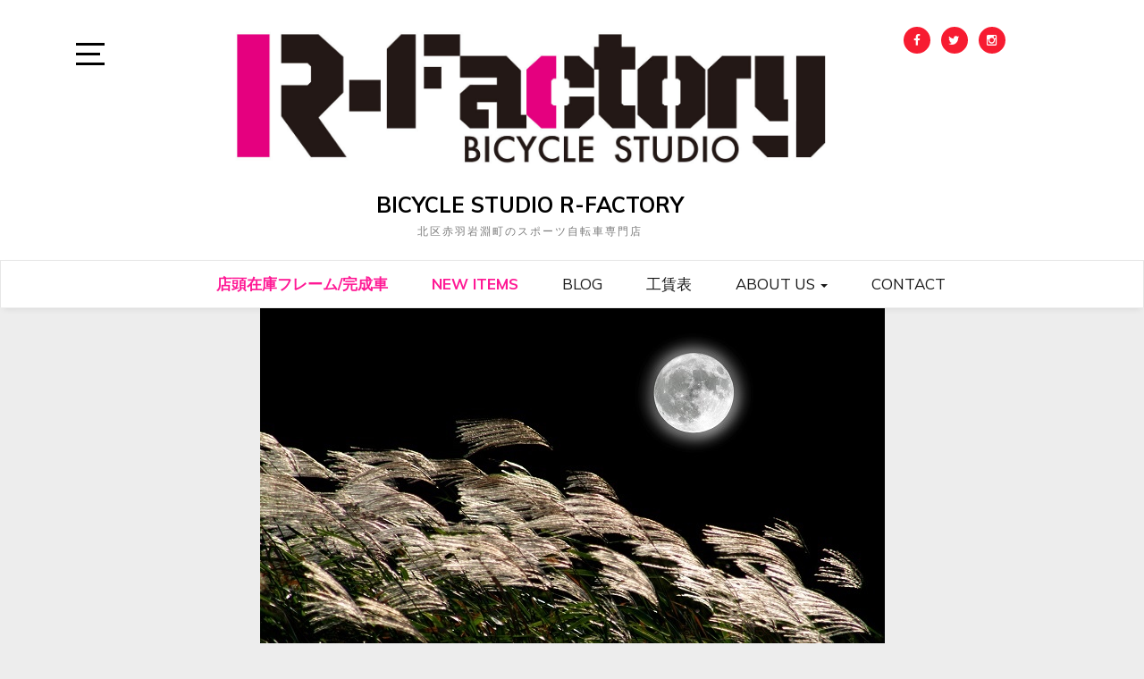

--- FILE ---
content_type: text/html; charset=UTF-8
request_url: https://r-factory46.com/2020/10/01/%E4%B8%AD%E7%A7%8B%E3%81%AE%E5%90%8D%E6%9C%88/
body_size: 21184
content:
<!doctype html>
<html dir="ltr" lang="ja" prefix="og: https://ogp.me/ns#">

<head>
	<meta charset="UTF-8">
	<link rel="profile" href="http://gmpg.org/xfn/11">
    <meta http-equiv="X-UA-Compatible" content="IE=edge">
    <meta name="viewport" content="width=device-width, initial-scale=1">
	<title>中秋の名月 | BICYCLE STUDIO R-FACTORY</title>
	<style>img:is([sizes="auto" i], [sizes^="auto," i]) { contain-intrinsic-size: 3000px 1500px }</style>
	
		<!-- All in One SEO 4.8.7 - aioseo.com -->
	<meta name="robots" content="max-image-preview:large" />
	<meta name="author" content="Taiki_Endo"/>
	<link rel="canonical" href="https://r-factory46.com/2020/10/01/%e4%b8%ad%e7%a7%8b%e3%81%ae%e5%90%8d%e6%9c%88/" />
	<meta name="generator" content="All in One SEO (AIOSEO) 4.8.7" />
		<meta property="og:locale" content="ja_JP" />
		<meta property="og:site_name" content="BICYCLE STUDIO R-FACTORY" />
		<meta property="og:type" content="article" />
		<meta property="og:title" content="中秋の名月 | BICYCLE STUDIO R-FACTORY" />
		<meta property="og:url" content="https://r-factory46.com/2020/10/01/%e4%b8%ad%e7%a7%8b%e3%81%ae%e5%90%8d%e6%9c%88/" />
		<meta property="og:image" content="https://r-factory46.com/wp-content/uploads/2020/10/img_3381.jpg" />
		<meta property="og:image:secure_url" content="https://r-factory46.com/wp-content/uploads/2020/10/img_3381.jpg" />
		<meta property="og:image:width" content="699" />
		<meta property="og:image:height" content="400" />
		<meta property="article:published_time" content="2020-10-01T13:07:50+00:00" />
		<meta property="article:modified_time" content="2020-10-01T13:49:57+00:00" />
		<meta name="twitter:card" content="summary_large_image" />
		<meta name="twitter:title" content="中秋の名月 | BICYCLE STUDIO R-FACTORY" />
		<meta name="twitter:image" content="https://r-factory46.com/wp-content/uploads/2020/10/img_3381.jpg" />
		<script type="application/ld+json" class="aioseo-schema">
			{"@context":"https:\/\/schema.org","@graph":[{"@type":"Article","@id":"https:\/\/r-factory46.com\/2020\/10\/01\/%e4%b8%ad%e7%a7%8b%e3%81%ae%e5%90%8d%e6%9c%88\/#article","name":"\u4e2d\u79cb\u306e\u540d\u6708 | BICYCLE STUDIO R-FACTORY","headline":"\u4e2d\u79cb\u306e\u540d\u6708","author":{"@id":"https:\/\/r-factory46.com\/author\/taiki_endo\/#author"},"publisher":{"@id":"https:\/\/r-factory46.com\/#organization"},"image":{"@type":"ImageObject","url":"https:\/\/r-factory46.com\/wp-content\/uploads\/2020\/10\/img_3381.jpg","width":699,"height":400},"datePublished":"2020-10-01T22:07:50+09:00","dateModified":"2020-10-01T22:49:57+09:00","inLanguage":"ja","mainEntityOfPage":{"@id":"https:\/\/r-factory46.com\/2020\/10\/01\/%e4%b8%ad%e7%a7%8b%e3%81%ae%e5%90%8d%e6%9c%88\/#webpage"},"isPartOf":{"@id":"https:\/\/r-factory46.com\/2020\/10\/01\/%e4%b8%ad%e7%a7%8b%e3%81%ae%e5%90%8d%e6%9c%88\/#webpage"},"articleSection":"CYCLING, \u65e5\u8a18, \u91e3\u308a"},{"@type":"BreadcrumbList","@id":"https:\/\/r-factory46.com\/2020\/10\/01\/%e4%b8%ad%e7%a7%8b%e3%81%ae%e5%90%8d%e6%9c%88\/#breadcrumblist","itemListElement":[{"@type":"ListItem","@id":"https:\/\/r-factory46.com#listItem","position":1,"name":"\u30db\u30fc\u30e0","item":"https:\/\/r-factory46.com","nextItem":{"@type":"ListItem","@id":"https:\/\/r-factory46.com\/category\/%e6%97%a5%e8%a8%98\/#listItem","name":"\u65e5\u8a18"}},{"@type":"ListItem","@id":"https:\/\/r-factory46.com\/category\/%e6%97%a5%e8%a8%98\/#listItem","position":2,"name":"\u65e5\u8a18","item":"https:\/\/r-factory46.com\/category\/%e6%97%a5%e8%a8%98\/","nextItem":{"@type":"ListItem","@id":"https:\/\/r-factory46.com\/2020\/10\/01\/%e4%b8%ad%e7%a7%8b%e3%81%ae%e5%90%8d%e6%9c%88\/#listItem","name":"\u4e2d\u79cb\u306e\u540d\u6708"},"previousItem":{"@type":"ListItem","@id":"https:\/\/r-factory46.com#listItem","name":"\u30db\u30fc\u30e0"}},{"@type":"ListItem","@id":"https:\/\/r-factory46.com\/2020\/10\/01\/%e4%b8%ad%e7%a7%8b%e3%81%ae%e5%90%8d%e6%9c%88\/#listItem","position":3,"name":"\u4e2d\u79cb\u306e\u540d\u6708","previousItem":{"@type":"ListItem","@id":"https:\/\/r-factory46.com\/category\/%e6%97%a5%e8%a8%98\/#listItem","name":"\u65e5\u8a18"}}]},{"@type":"Organization","@id":"https:\/\/r-factory46.com\/#organization","name":"BICYCLE STUDIO R-FACTORY","description":"\u5317\u533a\u8d64\u7fbd\u5ca9\u6df5\u753a\u306e\u30b9\u30dd\u30fc\u30c4\u81ea\u8ee2\u8eca\u5c02\u9580\u5e97","url":"https:\/\/r-factory46.com\/","logo":{"@type":"ImageObject","url":"https:\/\/r-factory46.com\/wp-content\/uploads\/2018\/03\/cropped-A30AA92A-E3B3-4DC7-B9E6-96DDEE040A65.jpeg","@id":"https:\/\/r-factory46.com\/2020\/10\/01\/%e4%b8%ad%e7%a7%8b%e3%81%ae%e5%90%8d%e6%9c%88\/#organizationLogo","width":1484,"height":375},"image":{"@id":"https:\/\/r-factory46.com\/2020\/10\/01\/%e4%b8%ad%e7%a7%8b%e3%81%ae%e5%90%8d%e6%9c%88\/#organizationLogo"}},{"@type":"Person","@id":"https:\/\/r-factory46.com\/author\/taiki_endo\/#author","url":"https:\/\/r-factory46.com\/author\/taiki_endo\/","name":"Taiki_Endo","image":{"@type":"ImageObject","@id":"https:\/\/r-factory46.com\/2020\/10\/01\/%e4%b8%ad%e7%a7%8b%e3%81%ae%e5%90%8d%e6%9c%88\/#authorImage","url":"https:\/\/secure.gravatar.com\/avatar\/5a4dda46b9f8ea100d4161593826a3ae952573aa68c7ac00b8ba78cbbc2a4307?s=96&d=mm&r=g","width":96,"height":96,"caption":"Taiki_Endo"}},{"@type":"WebPage","@id":"https:\/\/r-factory46.com\/2020\/10\/01\/%e4%b8%ad%e7%a7%8b%e3%81%ae%e5%90%8d%e6%9c%88\/#webpage","url":"https:\/\/r-factory46.com\/2020\/10\/01\/%e4%b8%ad%e7%a7%8b%e3%81%ae%e5%90%8d%e6%9c%88\/","name":"\u4e2d\u79cb\u306e\u540d\u6708 | BICYCLE STUDIO R-FACTORY","inLanguage":"ja","isPartOf":{"@id":"https:\/\/r-factory46.com\/#website"},"breadcrumb":{"@id":"https:\/\/r-factory46.com\/2020\/10\/01\/%e4%b8%ad%e7%a7%8b%e3%81%ae%e5%90%8d%e6%9c%88\/#breadcrumblist"},"author":{"@id":"https:\/\/r-factory46.com\/author\/taiki_endo\/#author"},"creator":{"@id":"https:\/\/r-factory46.com\/author\/taiki_endo\/#author"},"image":{"@type":"ImageObject","url":"https:\/\/r-factory46.com\/wp-content\/uploads\/2020\/10\/img_3381.jpg","@id":"https:\/\/r-factory46.com\/2020\/10\/01\/%e4%b8%ad%e7%a7%8b%e3%81%ae%e5%90%8d%e6%9c%88\/#mainImage","width":699,"height":400},"primaryImageOfPage":{"@id":"https:\/\/r-factory46.com\/2020\/10\/01\/%e4%b8%ad%e7%a7%8b%e3%81%ae%e5%90%8d%e6%9c%88\/#mainImage"},"datePublished":"2020-10-01T22:07:50+09:00","dateModified":"2020-10-01T22:49:57+09:00"},{"@type":"WebSite","@id":"https:\/\/r-factory46.com\/#website","url":"https:\/\/r-factory46.com\/","name":"BICYCLE STUDIO R-FACTORY","description":"\u5317\u533a\u8d64\u7fbd\u5ca9\u6df5\u753a\u306e\u30b9\u30dd\u30fc\u30c4\u81ea\u8ee2\u8eca\u5c02\u9580\u5e97","inLanguage":"ja","publisher":{"@id":"https:\/\/r-factory46.com\/#organization"}}]}
		</script>
		<!-- All in One SEO -->

<link rel='dns-prefetch' href='//webfonts.xserver.jp' />
<link rel='dns-prefetch' href='//static.addtoany.com' />
<link rel='dns-prefetch' href='//secure.gravatar.com' />
<link rel='dns-prefetch' href='//stats.wp.com' />
<link rel='dns-prefetch' href='//fonts.googleapis.com' />
<link rel='dns-prefetch' href='//v0.wordpress.com' />
<link rel='preconnect' href='//c0.wp.com' />
<link rel="alternate" type="application/rss+xml" title="BICYCLE STUDIO R-FACTORY &raquo; フィード" href="https://r-factory46.com/feed/" />
<link rel="alternate" type="application/rss+xml" title="BICYCLE STUDIO R-FACTORY &raquo; コメントフィード" href="https://r-factory46.com/comments/feed/" />
<script type="text/javascript">
/* <![CDATA[ */
window._wpemojiSettings = {"baseUrl":"https:\/\/s.w.org\/images\/core\/emoji\/16.0.1\/72x72\/","ext":".png","svgUrl":"https:\/\/s.w.org\/images\/core\/emoji\/16.0.1\/svg\/","svgExt":".svg","source":{"concatemoji":"https:\/\/r-factory46.com\/wp-includes\/js\/wp-emoji-release.min.js?ver=6.8.3"}};
/*! This file is auto-generated */
!function(s,n){var o,i,e;function c(e){try{var t={supportTests:e,timestamp:(new Date).valueOf()};sessionStorage.setItem(o,JSON.stringify(t))}catch(e){}}function p(e,t,n){e.clearRect(0,0,e.canvas.width,e.canvas.height),e.fillText(t,0,0);var t=new Uint32Array(e.getImageData(0,0,e.canvas.width,e.canvas.height).data),a=(e.clearRect(0,0,e.canvas.width,e.canvas.height),e.fillText(n,0,0),new Uint32Array(e.getImageData(0,0,e.canvas.width,e.canvas.height).data));return t.every(function(e,t){return e===a[t]})}function u(e,t){e.clearRect(0,0,e.canvas.width,e.canvas.height),e.fillText(t,0,0);for(var n=e.getImageData(16,16,1,1),a=0;a<n.data.length;a++)if(0!==n.data[a])return!1;return!0}function f(e,t,n,a){switch(t){case"flag":return n(e,"\ud83c\udff3\ufe0f\u200d\u26a7\ufe0f","\ud83c\udff3\ufe0f\u200b\u26a7\ufe0f")?!1:!n(e,"\ud83c\udde8\ud83c\uddf6","\ud83c\udde8\u200b\ud83c\uddf6")&&!n(e,"\ud83c\udff4\udb40\udc67\udb40\udc62\udb40\udc65\udb40\udc6e\udb40\udc67\udb40\udc7f","\ud83c\udff4\u200b\udb40\udc67\u200b\udb40\udc62\u200b\udb40\udc65\u200b\udb40\udc6e\u200b\udb40\udc67\u200b\udb40\udc7f");case"emoji":return!a(e,"\ud83e\udedf")}return!1}function g(e,t,n,a){var r="undefined"!=typeof WorkerGlobalScope&&self instanceof WorkerGlobalScope?new OffscreenCanvas(300,150):s.createElement("canvas"),o=r.getContext("2d",{willReadFrequently:!0}),i=(o.textBaseline="top",o.font="600 32px Arial",{});return e.forEach(function(e){i[e]=t(o,e,n,a)}),i}function t(e){var t=s.createElement("script");t.src=e,t.defer=!0,s.head.appendChild(t)}"undefined"!=typeof Promise&&(o="wpEmojiSettingsSupports",i=["flag","emoji"],n.supports={everything:!0,everythingExceptFlag:!0},e=new Promise(function(e){s.addEventListener("DOMContentLoaded",e,{once:!0})}),new Promise(function(t){var n=function(){try{var e=JSON.parse(sessionStorage.getItem(o));if("object"==typeof e&&"number"==typeof e.timestamp&&(new Date).valueOf()<e.timestamp+604800&&"object"==typeof e.supportTests)return e.supportTests}catch(e){}return null}();if(!n){if("undefined"!=typeof Worker&&"undefined"!=typeof OffscreenCanvas&&"undefined"!=typeof URL&&URL.createObjectURL&&"undefined"!=typeof Blob)try{var e="postMessage("+g.toString()+"("+[JSON.stringify(i),f.toString(),p.toString(),u.toString()].join(",")+"));",a=new Blob([e],{type:"text/javascript"}),r=new Worker(URL.createObjectURL(a),{name:"wpTestEmojiSupports"});return void(r.onmessage=function(e){c(n=e.data),r.terminate(),t(n)})}catch(e){}c(n=g(i,f,p,u))}t(n)}).then(function(e){for(var t in e)n.supports[t]=e[t],n.supports.everything=n.supports.everything&&n.supports[t],"flag"!==t&&(n.supports.everythingExceptFlag=n.supports.everythingExceptFlag&&n.supports[t]);n.supports.everythingExceptFlag=n.supports.everythingExceptFlag&&!n.supports.flag,n.DOMReady=!1,n.readyCallback=function(){n.DOMReady=!0}}).then(function(){return e}).then(function(){var e;n.supports.everything||(n.readyCallback(),(e=n.source||{}).concatemoji?t(e.concatemoji):e.wpemoji&&e.twemoji&&(t(e.twemoji),t(e.wpemoji)))}))}((window,document),window._wpemojiSettings);
/* ]]> */
</script>
<style id='wp-emoji-styles-inline-css' type='text/css'>

	img.wp-smiley, img.emoji {
		display: inline !important;
		border: none !important;
		box-shadow: none !important;
		height: 1em !important;
		width: 1em !important;
		margin: 0 0.07em !important;
		vertical-align: -0.1em !important;
		background: none !important;
		padding: 0 !important;
	}
</style>
<link rel='stylesheet' id='wp-block-library-css' href='https://c0.wp.com/c/6.8.3/wp-includes/css/dist/block-library/style.min.css' type='text/css' media='all' />
<style id='classic-theme-styles-inline-css' type='text/css'>
/*! This file is auto-generated */
.wp-block-button__link{color:#fff;background-color:#32373c;border-radius:9999px;box-shadow:none;text-decoration:none;padding:calc(.667em + 2px) calc(1.333em + 2px);font-size:1.125em}.wp-block-file__button{background:#32373c;color:#fff;text-decoration:none}
</style>
<link rel='stylesheet' id='mediaelement-css' href='https://c0.wp.com/c/6.8.3/wp-includes/js/mediaelement/mediaelementplayer-legacy.min.css' type='text/css' media='all' />
<link rel='stylesheet' id='wp-mediaelement-css' href='https://c0.wp.com/c/6.8.3/wp-includes/js/mediaelement/wp-mediaelement.min.css' type='text/css' media='all' />
<style id='jetpack-sharing-buttons-style-inline-css' type='text/css'>
.jetpack-sharing-buttons__services-list{display:flex;flex-direction:row;flex-wrap:wrap;gap:0;list-style-type:none;margin:5px;padding:0}.jetpack-sharing-buttons__services-list.has-small-icon-size{font-size:12px}.jetpack-sharing-buttons__services-list.has-normal-icon-size{font-size:16px}.jetpack-sharing-buttons__services-list.has-large-icon-size{font-size:24px}.jetpack-sharing-buttons__services-list.has-huge-icon-size{font-size:36px}@media print{.jetpack-sharing-buttons__services-list{display:none!important}}.editor-styles-wrapper .wp-block-jetpack-sharing-buttons{gap:0;padding-inline-start:0}ul.jetpack-sharing-buttons__services-list.has-background{padding:1.25em 2.375em}
</style>
<style id='global-styles-inline-css' type='text/css'>
:root{--wp--preset--aspect-ratio--square: 1;--wp--preset--aspect-ratio--4-3: 4/3;--wp--preset--aspect-ratio--3-4: 3/4;--wp--preset--aspect-ratio--3-2: 3/2;--wp--preset--aspect-ratio--2-3: 2/3;--wp--preset--aspect-ratio--16-9: 16/9;--wp--preset--aspect-ratio--9-16: 9/16;--wp--preset--color--black: #000000;--wp--preset--color--cyan-bluish-gray: #abb8c3;--wp--preset--color--white: #ffffff;--wp--preset--color--pale-pink: #f78da7;--wp--preset--color--vivid-red: #cf2e2e;--wp--preset--color--luminous-vivid-orange: #ff6900;--wp--preset--color--luminous-vivid-amber: #fcb900;--wp--preset--color--light-green-cyan: #7bdcb5;--wp--preset--color--vivid-green-cyan: #00d084;--wp--preset--color--pale-cyan-blue: #8ed1fc;--wp--preset--color--vivid-cyan-blue: #0693e3;--wp--preset--color--vivid-purple: #9b51e0;--wp--preset--gradient--vivid-cyan-blue-to-vivid-purple: linear-gradient(135deg,rgba(6,147,227,1) 0%,rgb(155,81,224) 100%);--wp--preset--gradient--light-green-cyan-to-vivid-green-cyan: linear-gradient(135deg,rgb(122,220,180) 0%,rgb(0,208,130) 100%);--wp--preset--gradient--luminous-vivid-amber-to-luminous-vivid-orange: linear-gradient(135deg,rgba(252,185,0,1) 0%,rgba(255,105,0,1) 100%);--wp--preset--gradient--luminous-vivid-orange-to-vivid-red: linear-gradient(135deg,rgba(255,105,0,1) 0%,rgb(207,46,46) 100%);--wp--preset--gradient--very-light-gray-to-cyan-bluish-gray: linear-gradient(135deg,rgb(238,238,238) 0%,rgb(169,184,195) 100%);--wp--preset--gradient--cool-to-warm-spectrum: linear-gradient(135deg,rgb(74,234,220) 0%,rgb(151,120,209) 20%,rgb(207,42,186) 40%,rgb(238,44,130) 60%,rgb(251,105,98) 80%,rgb(254,248,76) 100%);--wp--preset--gradient--blush-light-purple: linear-gradient(135deg,rgb(255,206,236) 0%,rgb(152,150,240) 100%);--wp--preset--gradient--blush-bordeaux: linear-gradient(135deg,rgb(254,205,165) 0%,rgb(254,45,45) 50%,rgb(107,0,62) 100%);--wp--preset--gradient--luminous-dusk: linear-gradient(135deg,rgb(255,203,112) 0%,rgb(199,81,192) 50%,rgb(65,88,208) 100%);--wp--preset--gradient--pale-ocean: linear-gradient(135deg,rgb(255,245,203) 0%,rgb(182,227,212) 50%,rgb(51,167,181) 100%);--wp--preset--gradient--electric-grass: linear-gradient(135deg,rgb(202,248,128) 0%,rgb(113,206,126) 100%);--wp--preset--gradient--midnight: linear-gradient(135deg,rgb(2,3,129) 0%,rgb(40,116,252) 100%);--wp--preset--font-size--small: 13px;--wp--preset--font-size--medium: 20px;--wp--preset--font-size--large: 36px;--wp--preset--font-size--x-large: 42px;--wp--preset--spacing--20: 0.44rem;--wp--preset--spacing--30: 0.67rem;--wp--preset--spacing--40: 1rem;--wp--preset--spacing--50: 1.5rem;--wp--preset--spacing--60: 2.25rem;--wp--preset--spacing--70: 3.38rem;--wp--preset--spacing--80: 5.06rem;--wp--preset--shadow--natural: 6px 6px 9px rgba(0, 0, 0, 0.2);--wp--preset--shadow--deep: 12px 12px 50px rgba(0, 0, 0, 0.4);--wp--preset--shadow--sharp: 6px 6px 0px rgba(0, 0, 0, 0.2);--wp--preset--shadow--outlined: 6px 6px 0px -3px rgba(255, 255, 255, 1), 6px 6px rgba(0, 0, 0, 1);--wp--preset--shadow--crisp: 6px 6px 0px rgba(0, 0, 0, 1);}:where(.is-layout-flex){gap: 0.5em;}:where(.is-layout-grid){gap: 0.5em;}body .is-layout-flex{display: flex;}.is-layout-flex{flex-wrap: wrap;align-items: center;}.is-layout-flex > :is(*, div){margin: 0;}body .is-layout-grid{display: grid;}.is-layout-grid > :is(*, div){margin: 0;}:where(.wp-block-columns.is-layout-flex){gap: 2em;}:where(.wp-block-columns.is-layout-grid){gap: 2em;}:where(.wp-block-post-template.is-layout-flex){gap: 1.25em;}:where(.wp-block-post-template.is-layout-grid){gap: 1.25em;}.has-black-color{color: var(--wp--preset--color--black) !important;}.has-cyan-bluish-gray-color{color: var(--wp--preset--color--cyan-bluish-gray) !important;}.has-white-color{color: var(--wp--preset--color--white) !important;}.has-pale-pink-color{color: var(--wp--preset--color--pale-pink) !important;}.has-vivid-red-color{color: var(--wp--preset--color--vivid-red) !important;}.has-luminous-vivid-orange-color{color: var(--wp--preset--color--luminous-vivid-orange) !important;}.has-luminous-vivid-amber-color{color: var(--wp--preset--color--luminous-vivid-amber) !important;}.has-light-green-cyan-color{color: var(--wp--preset--color--light-green-cyan) !important;}.has-vivid-green-cyan-color{color: var(--wp--preset--color--vivid-green-cyan) !important;}.has-pale-cyan-blue-color{color: var(--wp--preset--color--pale-cyan-blue) !important;}.has-vivid-cyan-blue-color{color: var(--wp--preset--color--vivid-cyan-blue) !important;}.has-vivid-purple-color{color: var(--wp--preset--color--vivid-purple) !important;}.has-black-background-color{background-color: var(--wp--preset--color--black) !important;}.has-cyan-bluish-gray-background-color{background-color: var(--wp--preset--color--cyan-bluish-gray) !important;}.has-white-background-color{background-color: var(--wp--preset--color--white) !important;}.has-pale-pink-background-color{background-color: var(--wp--preset--color--pale-pink) !important;}.has-vivid-red-background-color{background-color: var(--wp--preset--color--vivid-red) !important;}.has-luminous-vivid-orange-background-color{background-color: var(--wp--preset--color--luminous-vivid-orange) !important;}.has-luminous-vivid-amber-background-color{background-color: var(--wp--preset--color--luminous-vivid-amber) !important;}.has-light-green-cyan-background-color{background-color: var(--wp--preset--color--light-green-cyan) !important;}.has-vivid-green-cyan-background-color{background-color: var(--wp--preset--color--vivid-green-cyan) !important;}.has-pale-cyan-blue-background-color{background-color: var(--wp--preset--color--pale-cyan-blue) !important;}.has-vivid-cyan-blue-background-color{background-color: var(--wp--preset--color--vivid-cyan-blue) !important;}.has-vivid-purple-background-color{background-color: var(--wp--preset--color--vivid-purple) !important;}.has-black-border-color{border-color: var(--wp--preset--color--black) !important;}.has-cyan-bluish-gray-border-color{border-color: var(--wp--preset--color--cyan-bluish-gray) !important;}.has-white-border-color{border-color: var(--wp--preset--color--white) !important;}.has-pale-pink-border-color{border-color: var(--wp--preset--color--pale-pink) !important;}.has-vivid-red-border-color{border-color: var(--wp--preset--color--vivid-red) !important;}.has-luminous-vivid-orange-border-color{border-color: var(--wp--preset--color--luminous-vivid-orange) !important;}.has-luminous-vivid-amber-border-color{border-color: var(--wp--preset--color--luminous-vivid-amber) !important;}.has-light-green-cyan-border-color{border-color: var(--wp--preset--color--light-green-cyan) !important;}.has-vivid-green-cyan-border-color{border-color: var(--wp--preset--color--vivid-green-cyan) !important;}.has-pale-cyan-blue-border-color{border-color: var(--wp--preset--color--pale-cyan-blue) !important;}.has-vivid-cyan-blue-border-color{border-color: var(--wp--preset--color--vivid-cyan-blue) !important;}.has-vivid-purple-border-color{border-color: var(--wp--preset--color--vivid-purple) !important;}.has-vivid-cyan-blue-to-vivid-purple-gradient-background{background: var(--wp--preset--gradient--vivid-cyan-blue-to-vivid-purple) !important;}.has-light-green-cyan-to-vivid-green-cyan-gradient-background{background: var(--wp--preset--gradient--light-green-cyan-to-vivid-green-cyan) !important;}.has-luminous-vivid-amber-to-luminous-vivid-orange-gradient-background{background: var(--wp--preset--gradient--luminous-vivid-amber-to-luminous-vivid-orange) !important;}.has-luminous-vivid-orange-to-vivid-red-gradient-background{background: var(--wp--preset--gradient--luminous-vivid-orange-to-vivid-red) !important;}.has-very-light-gray-to-cyan-bluish-gray-gradient-background{background: var(--wp--preset--gradient--very-light-gray-to-cyan-bluish-gray) !important;}.has-cool-to-warm-spectrum-gradient-background{background: var(--wp--preset--gradient--cool-to-warm-spectrum) !important;}.has-blush-light-purple-gradient-background{background: var(--wp--preset--gradient--blush-light-purple) !important;}.has-blush-bordeaux-gradient-background{background: var(--wp--preset--gradient--blush-bordeaux) !important;}.has-luminous-dusk-gradient-background{background: var(--wp--preset--gradient--luminous-dusk) !important;}.has-pale-ocean-gradient-background{background: var(--wp--preset--gradient--pale-ocean) !important;}.has-electric-grass-gradient-background{background: var(--wp--preset--gradient--electric-grass) !important;}.has-midnight-gradient-background{background: var(--wp--preset--gradient--midnight) !important;}.has-small-font-size{font-size: var(--wp--preset--font-size--small) !important;}.has-medium-font-size{font-size: var(--wp--preset--font-size--medium) !important;}.has-large-font-size{font-size: var(--wp--preset--font-size--large) !important;}.has-x-large-font-size{font-size: var(--wp--preset--font-size--x-large) !important;}
:where(.wp-block-post-template.is-layout-flex){gap: 1.25em;}:where(.wp-block-post-template.is-layout-grid){gap: 1.25em;}
:where(.wp-block-columns.is-layout-flex){gap: 2em;}:where(.wp-block-columns.is-layout-grid){gap: 2em;}
:root :where(.wp-block-pullquote){font-size: 1.5em;line-height: 1.6;}
</style>
<link rel='stylesheet' id='biz-cal-style-css' href='https://r-factory46.com/wp-content/plugins/biz-calendar/biz-cal.css?ver=2.2.0' type='text/css' media='all' />
<link rel='stylesheet' id='contact-form-7-css' href='https://r-factory46.com/wp-content/plugins/contact-form-7/includes/css/styles.css?ver=5.7.7' type='text/css' media='all' />
<link rel='stylesheet' id='pz-linkcard-css' href='//r-factory46.com/wp-content/uploads/pz-linkcard/style.css?ver=2.5.5.1' type='text/css' media='all' />
<link rel='stylesheet' id='ez-toc-css' href='https://r-factory46.com/wp-content/plugins/easy-table-of-contents/assets/css/screen.min.css?ver=2.0.76' type='text/css' media='all' />
<style id='ez-toc-inline-css' type='text/css'>
div#ez-toc-container .ez-toc-title {font-size: 100%;}div#ez-toc-container .ez-toc-title {font-weight: 500;}div#ez-toc-container ul li , div#ez-toc-container ul li a {font-size: 80%;}div#ez-toc-container ul li , div#ez-toc-container ul li a {font-weight: 500;}div#ez-toc-container nav ul ul li {font-size: 90%;}
.ez-toc-container-direction {direction: ltr;}.ez-toc-counter ul {direction: ltr;counter-reset: item ;}.ez-toc-counter nav ul li a::before {content: counter(item, numeric) '. ';margin-right: .2em; counter-increment: item;flex-grow: 0;flex-shrink: 0;float: left; }.ez-toc-widget-direction {direction: ltr;}.ez-toc-widget-container ul {direction: ltr;counter-reset: item ;}.ez-toc-widget-container nav ul li a::before {content: counter(item, numeric) '. ';margin-right: .2em; counter-increment: item;flex-grow: 0;flex-shrink: 0;float: left; }
</style>
<link rel='stylesheet' id='mamahack_style-css' href='https://r-factory46.com/wp-content/plugins/like-me-if-you-like-this-article/css/mamahack.css?ver=6.8.3' type='text/css' media='all' />
<link rel='stylesheet' id='bootstrap-css' href='https://r-factory46.com/wp-content/themes/marinate/css/bootstrap.css?ver=6.8.3' type='text/css' media='all' />
<link rel='stylesheet' id='font-awesome-css' href='https://r-factory46.com/wp-content/themes/marinate/css/font-awesome.css?ver=6.8.3' type='text/css' media='all' />
<link rel='stylesheet' id='pushy-css' href='https://r-factory46.com/wp-content/themes/marinate/css/pushy.css?ver=6.8.3' type='text/css' media='all' />
<link rel='stylesheet' id='marinate-style-css' href='https://r-factory46.com/wp-content/themes/marinate/style.css?ver=6.8.3' type='text/css' media='all' />
<link rel='stylesheet' id='marinate-fonts-css' href='https://fonts.googleapis.com/css?family=Muli%3A400%2C400i%2C700%2C700i%7CNunito%3A400%2C600%2C700&#038;subset=latin%2Clatin-ext' type='text/css' media='all' />
<style id='jetpack_facebook_likebox-inline-css' type='text/css'>
.widget_facebook_likebox {
	overflow: hidden;
}

</style>
<link rel='stylesheet' id='addtoany-css' href='https://r-factory46.com/wp-content/plugins/add-to-any/addtoany.min.css?ver=1.16' type='text/css' media='all' />
<script type="text/javascript" src="https://c0.wp.com/c/6.8.3/wp-includes/js/jquery/jquery.min.js" id="jquery-core-js"></script>
<script type="text/javascript" src="https://c0.wp.com/c/6.8.3/wp-includes/js/jquery/jquery-migrate.min.js" id="jquery-migrate-js"></script>
<script type="text/javascript" src="//webfonts.xserver.jp/js/xserverv3.js?fadein=0&amp;ver=2.0.8" id="typesquare_std-js"></script>
<script type="text/javascript" id="addtoany-core-js-before">
/* <![CDATA[ */
window.a2a_config=window.a2a_config||{};a2a_config.callbacks=[];a2a_config.overlays=[];a2a_config.templates={};a2a_localize = {
	Share: "共有",
	Save: "ブックマーク",
	Subscribe: "購読",
	Email: "メール",
	Bookmark: "ブックマーク",
	ShowAll: "すべて表示する",
	ShowLess: "小さく表示する",
	FindServices: "サービスを探す",
	FindAnyServiceToAddTo: "追加するサービスを今すぐ探す",
	PoweredBy: "Powered by",
	ShareViaEmail: "メールでシェアする",
	SubscribeViaEmail: "メールで購読する",
	BookmarkInYourBrowser: "ブラウザにブックマーク",
	BookmarkInstructions: "このページをブックマークするには、 Ctrl+D または \u2318+D を押下。",
	AddToYourFavorites: "お気に入りに追加",
	SendFromWebOrProgram: "任意のメールアドレスまたはメールプログラムから送信",
	EmailProgram: "メールプログラム",
	More: "詳細&#8230;",
	ThanksForSharing: "共有ありがとうございます !",
	ThanksForFollowing: "フォローありがとうございます !"
};
/* ]]> */
</script>
<script type="text/javascript" defer src="https://static.addtoany.com/menu/page.js" id="addtoany-core-js"></script>
<script type="text/javascript" defer src="https://r-factory46.com/wp-content/plugins/add-to-any/addtoany.min.js?ver=1.1" id="addtoany-jquery-js"></script>
<script type="text/javascript" id="biz-cal-script-js-extra">
/* <![CDATA[ */
var bizcalOptions = {"holiday_title":"\u5b9a\u4f11\u65e5","tue":"on","wed":"on","temp_holidays":"","temp_weekdays":"","eventday_title":"\u795d\u65e5\u55b6\u696d\u6642\u9593","eventday_url":"","eventdays":"2023-04-29\r\n2023-04-30\r\n2023-05-01\r\n2023-05-04\r\n2023-05-05\r\n2023-05-06\r\n2023-5-07\r\n","month_limit":"\u5236\u9650\u306a\u3057","nextmonthlimit":"12","prevmonthlimit":"12","plugindir":"https:\/\/r-factory46.com\/wp-content\/plugins\/biz-calendar\/","national_holiday":""};
/* ]]> */
</script>
<script type="text/javascript" src="https://r-factory46.com/wp-content/plugins/biz-calendar/calendar.js?ver=2.2.0" id="biz-cal-script-js"></script>
<link rel="https://api.w.org/" href="https://r-factory46.com/wp-json/" /><link rel="alternate" title="JSON" type="application/json" href="https://r-factory46.com/wp-json/wp/v2/posts/15900" /><link rel="EditURI" type="application/rsd+xml" title="RSD" href="https://r-factory46.com/xmlrpc.php?rsd" />
<meta name="generator" content="WordPress 6.8.3" />
<link rel='shortlink' href='https://wp.me/p9MA5c-48s' />
<link rel="alternate" title="oEmbed (JSON)" type="application/json+oembed" href="https://r-factory46.com/wp-json/oembed/1.0/embed?url=https%3A%2F%2Fr-factory46.com%2F2020%2F10%2F01%2F%25e4%25b8%25ad%25e7%25a7%258b%25e3%2581%25ae%25e5%2590%258d%25e6%259c%2588%2F" />
<link rel="alternate" title="oEmbed (XML)" type="text/xml+oembed" href="https://r-factory46.com/wp-json/oembed/1.0/embed?url=https%3A%2F%2Fr-factory46.com%2F2020%2F10%2F01%2F%25e4%25b8%25ad%25e7%25a7%258b%25e3%2581%25ae%25e5%2590%258d%25e6%259c%2588%2F&#038;format=xml" />
	<style>img#wpstats{display:none}</style>
		<style type="text/css" id="custom-background-css">
body.custom-background { background-color: #ededed; }
</style>
		<style type="text/css">
		/*<!-- rtoc -->*/
		.rtoc-mokuji-content {
			background-color: ;
		}

		.rtoc-mokuji-content.frame1 {
			border: 1px solid ;
		}

		.rtoc-mokuji-content #rtoc-mokuji-title {
			color: ;
		}

		.rtoc-mokuji-content .rtoc-mokuji li>a {
			color: ;
		}

		.rtoc-mokuji-content .mokuji_ul.level-1>.rtoc-item::before {
			background-color:  !important;
		}

		.rtoc-mokuji-content .mokuji_ul.level-2>.rtoc-item::before {
			background-color:  !important;
		}

		.rtoc-mokuji-content.frame2::before,
		.rtoc-mokuji-content.frame3,
		.rtoc-mokuji-content.frame4,
		.rtoc-mokuji-content.frame5 {
			border-color:  !important;
		}

		.rtoc-mokuji-content.frame5::before,
		.rtoc-mokuji-content.frame5::after {
			background-color: ;
		}

		.widget_block #rtoc-mokuji-widget-wrapper .rtoc-mokuji.level-1 .rtoc-item.rtoc-current:after,
		.widget #rtoc-mokuji-widget-wrapper .rtoc-mokuji.level-1 .rtoc-item.rtoc-current:after,
		#scrollad #rtoc-mokuji-widget-wrapper .rtoc-mokuji.level-1 .rtoc-item.rtoc-current:after,
		#sideBarTracking #rtoc-mokuji-widget-wrapper .rtoc-mokuji.level-1 .rtoc-item.rtoc-current:after {
			background-color:  !important;
		}

		.cls-1,
		.cls-2 {
			stroke: ;
		}

		.rtoc-mokuji-content .decimal_ol.level-2>.rtoc-item::before,
		.rtoc-mokuji-content .mokuji_ol.level-2>.rtoc-item::before,
		.rtoc-mokuji-content .decimal_ol.level-2>.rtoc-item::after,
		.rtoc-mokuji-content .decimal_ol.level-2>.rtoc-item::after {
			color: ;
			background-color: ;
		}

		.rtoc-mokuji-content .rtoc-mokuji.level-1>.rtoc-item::before {
			color: ;
		}

		.rtoc-mokuji-content .decimal_ol>.rtoc-item::after {
			background-color: ;
		}

		.rtoc-mokuji-content .decimal_ol>.rtoc-item::before {
			color: ;
		}

		/*rtoc_return*/
		#rtoc_return a::before {
			background-image: url(https://r-factory46.com/wp-content/plugins/rich-table-of-content/include/../img/rtoc_return.png);
		}

		#rtoc_return a {
			background-color:  !important;
		}

		/* アクセントポイント */
		.rtoc-mokuji-content .level-1>.rtoc-item #rtocAC.accent-point::after {
			background-color: ;
		}

		.rtoc-mokuji-content .level-2>.rtoc-item #rtocAC.accent-point::after {
			background-color: ;
		}
		.rtoc-mokuji-content.frame6,
		.rtoc-mokuji-content.frame7::before,
		.rtoc-mokuji-content.frame8::before {
			border-color: ;
		}

		.rtoc-mokuji-content.frame6 #rtoc-mokuji-title,
		.rtoc-mokuji-content.frame7 #rtoc-mokuji-title::after {
			background-color: ;
		}

		#rtoc-mokuji-wrapper.rtoc-mokuji-content.rtoc_h2_timeline .mokuji_ol.level-1>.rtoc-item::after,
		#rtoc-mokuji-wrapper.rtoc-mokuji-content.rtoc_h2_timeline .level-1.decimal_ol>.rtoc-item::after,
		#rtoc-mokuji-wrapper.rtoc-mokuji-content.rtoc_h3_timeline .mokuji_ol.level-2>.rtoc-item::after,
		#rtoc-mokuji-wrapper.rtoc-mokuji-content.rtoc_h3_timeline .mokuji_ol.level-2>.rtoc-item::after,
		.rtoc-mokuji-content.frame7 #rtoc-mokuji-title span::after {
			background-color: ;
		}

		.widget #rtoc-mokuji-wrapper.rtoc-mokuji-content.frame6 #rtoc-mokuji-title {
			color: ;
			background-color: ;
		}
	</style>
	<link rel="icon" href="https://r-factory46.com/wp-content/uploads/2018/04/cropped-logo_BL-32x32.jpg" sizes="32x32" />
<link rel="icon" href="https://r-factory46.com/wp-content/uploads/2018/04/cropped-logo_BL-192x192.jpg" sizes="192x192" />
<link rel="apple-touch-icon" href="https://r-factory46.com/wp-content/uploads/2018/04/cropped-logo_BL-180x180.jpg" />
<meta name="msapplication-TileImage" content="https://r-factory46.com/wp-content/uploads/2018/04/cropped-logo_BL-270x270.jpg" />
		<style type="text/css" id="wp-custom-css">
			.blinking{
 -webkit-animation:blink 1.0s ease-in-out infinite alternate;
 -moz-animation:blink 1.0s ease-in-out infinite alternate;
 animation:blink 1.0s ease-in-out infinite alternate;
}
@-webkit-keyframes blink{
    0% {opacity:0;}
    100% {opacity:1;}
}
@-moz-keyframes blink{
    0% {opacity:0;}
    100% {opacity:1;}
}
@keyframes blink{
    0% {opacity:0;}
    100% {opacity:1;}
}

.wpcf7 select, input[type="email"], input[type="text"], input[type="tel"],
textarea {
width: 96%;
font-size: 100%;
}

input[type="submit"] {
font-size: 100%;
}


h3{
padding: 10px;
border-bottom: dashed 2px 
 #e532c4;
}

h2{
padding: 5px;
position: relative;
}
h2::after{
content: "";
width:100%;
height:6px;
position: absolute;
left: 0;
bottom: 0;
background: linear-gradient(to right, #e532c4, rgba(255,255,255,0) 100%);
}


	div.btnLeft{
	    text-align: left;
	    float: left;
	}

	div.btnRight{
    	text-align: right;
	}


/*マウスオーバー*/
a:hover{ position:relative;top:3px ;left:3px; }
a:hover img{
opacity:0.5;
filter:alpha(opacity=50);
-ms-filter: “alpha( opacity=50 )”;
}		</style>
		    
    
</head>

<body class="wp-singular post-template-default single single-post postid-15900 single-format-standard custom-background wp-custom-logo wp-theme-marinate">
<div class="site-overlay"></div>
    <div id="page" class="hfeed site">
		<a class="skip-link screen-reader-text" href="#content">Skip to content</a>
        <header class="site-header" id="masthead">
        <div class="container">        
        
        	<div class="col-lg-2 col-md-2 col-sm-1 col-xs-1 pushmenu push">
				<a id="marinate-navbtn" class="menu-btn"><span><span class="screen-reader-text">Open Sidebar</span></span></a>                
            </div>
            
             <div class="site-branding col-lg-7 col-md-7 col-sm-10 col-xs-10">
					 <a href="https://r-factory46.com/" class="custom-logo-link" rel="home"><img width="1484" height="375" src="https://r-factory46.com/wp-content/uploads/2018/03/cropped-A30AA92A-E3B3-4DC7-B9E6-96DDEE040A65.jpeg" class="custom-logo" alt="BICYCLE STUDIO R-FACTORY" decoding="async" fetchpriority="high" srcset="https://r-factory46.com/wp-content/uploads/2018/03/cropped-A30AA92A-E3B3-4DC7-B9E6-96DDEE040A65.jpeg 1484w, https://r-factory46.com/wp-content/uploads/2018/03/cropped-A30AA92A-E3B3-4DC7-B9E6-96DDEE040A65-700x177.jpeg 700w, https://r-factory46.com/wp-content/uploads/2018/03/cropped-A30AA92A-E3B3-4DC7-B9E6-96DDEE040A65-768x194.jpeg 768w, https://r-factory46.com/wp-content/uploads/2018/03/cropped-A30AA92A-E3B3-4DC7-B9E6-96DDEE040A65-1024x259.jpeg 1024w" sizes="(max-width: 1484px) 100vw, 1484px" /></a>                    <h1 class="site-title"><a href="https://r-factory46.com/" rel="home">BICYCLE STUDIO R-FACTORY</a></h1>
                                                <p class="site-description">北区赤羽岩淵町のスポーツ自転車専門店</p>
                                  </div>        
              
        	<div class="col-lg-3 col-md-3 col-sm-12 col-xs-12 hidden-xs hidden-sm">           
                
				                    <ul class="social-networks">
                        <li><a class="facebook" href="https://www.facebook.com/r.factory46/"><i class="fa fa-facebook"></i></a></li>                        <li><a class="twitter" href="https://twitter.com/r_factory46"><i class="fa fa-twitter"></i></a></li>                                                <li><a class="instagram" href="https://www.instagram.com/r_factory46/"><i class="fa fa-instagram"></i></a></li>                                            </ul>
                                    
                
            </div>              
			</div>
			<div class="clearfix"></div>	
            <nav class="navbar navbar-default main-navigation hidden-xs hidden-sm" id="site-navigation">
		        <div class="container">                    

                    <!-- Brand and toggle get grouped for better mobile display -->
                    <div class="navbar-header">
                        <button type="button" class="navbar-toggle collapsed" data-toggle="collapse" data-target="#bs-example-navbar-collapse-1" aria-expanded="false">
                        <span class="sr-only">Toggle navigation</span>
                        <span class="icon-bar"></span>
                        <span class="icon-bar"></span>
                        <span class="icon-bar"></span>
                      </button>
                    </div>

                    <!-- Collect the nav links, forms, and other content for toggling -->
                    <div class="collapse navbar-collapse text-center" id="bs-example-navbar-collapse-1">                                                                   
						  <ul id="primary-menu" class="nav navbar-nav main-nav"><li itemscope="itemscope" itemtype="https://www.schema.org/SiteNavigationElement" id="menu-item-3840" class="menu-item menu-item-type-post_type menu-item-object-page menu-item-3840"><a title="店頭在庫フレーム/完成車" href="https://r-factory46.com/newrelease/"><span class="blinking"><font color="#ff1493"><strong>店頭在庫フレーム/完成車</strong></font></span></a></li>
<li itemscope="itemscope" itemtype="https://www.schema.org/SiteNavigationElement" id="menu-item-6398" class="menu-item menu-item-type-post_type menu-item-object-page menu-item-6398"><a title="NEW ITEMS" href="https://r-factory46.com/new-items/"><span class="blinking"><font color="#ff1493"><strong>NEW ITEMS</strong></font></span></a></li>
<li itemscope="itemscope" itemtype="https://www.schema.org/SiteNavigationElement" id="menu-item-6330" class="menu-item menu-item-type-post_type menu-item-object-page menu-item-6330"><a title="BLOG" href="https://r-factory46.com/blog/">BLOG</a></li>
<li itemscope="itemscope" itemtype="https://www.schema.org/SiteNavigationElement" id="menu-item-6272" class="menu-item menu-item-type-post_type menu-item-object-page menu-item-6272"><a title="工賃表" href="https://r-factory46.com/repairpricetable/">工賃表</a></li>
<li itemscope="itemscope" itemtype="https://www.schema.org/SiteNavigationElement" id="menu-item-6348" class="menu-item menu-item-type-custom menu-item-object-custom menu-item-has-children menu-item-6348 dropdown"><a title="ABOUT US" href="#" data-toggle="dropdown" class="dropdown-toggle" aria-haspopup="true">ABOUT US <span class="caret"></span></a>
<ul role="menu" class=" dropdown-menu" >
	<li itemscope="itemscope" itemtype="https://www.schema.org/SiteNavigationElement" id="menu-item-6338" class="menu-item menu-item-type-post_type menu-item-object-page menu-item-6338"><a title="About us" href="https://r-factory46.com/aboutus/">About us</a></li>
	<li itemscope="itemscope" itemtype="https://www.schema.org/SiteNavigationElement" id="menu-item-6346" class="menu-item menu-item-type-post_type menu-item-object-page menu-item-6346"><a title="特定商取引法に基づく表記" href="https://r-factory46.com/tokusyoho/">特定商取引法に基づく表記</a></li>
	<li itemscope="itemscope" itemtype="https://www.schema.org/SiteNavigationElement" id="menu-item-6347" class="menu-item menu-item-type-post_type menu-item-object-page menu-item-6347"><a title="プライバシーポリシー" href="https://r-factory46.com/privacy/">プライバシーポリシー</a></li>
</ul>
</li>
<li itemscope="itemscope" itemtype="https://www.schema.org/SiteNavigationElement" id="menu-item-4118" class="menu-item menu-item-type-post_type menu-item-object-page menu-item-4118"><a title="CONTACT" href="https://r-factory46.com/contact/">CONTACT</a></li>
</ul>                        
                    </div>
                    <!-- /.navbar-collapse -->
                </div>
            </nav>
                <!-- /.container -->            
        </header>       
<div id="content" class="site-content">

			                <div class="post-thumbnail">
                    <img width="699" height="400" src="https://r-factory46.com/wp-content/uploads/2020/10/img_3381.jpg" class="img-responsive wp-post-image" alt="" decoding="async" />                </div>
            			


	<div class="container">
		<div class="row">

			<article id="post-15900" class="single-post-wrapper post-15900 post type-post status-publish format-standard has-post-thumbnail hentry category-cycling category-4 category-568">               
			                        
            <div class="col-lg-8 col-md-8 col-xs-12 col-sm-12 col-lg-offset-2 col-md-offset-2">            
				<div id="primary" class="content-area">
					<main id="main" class="site-main">


					
                                <header class="entry-header">
									<h1 class="entry-title">中秋の名月</h1>
                                    <div class="entry-meta">
                                        <span>
												<a href="https://r-factory46.com/category/cycling/" rel="category tag">CYCLING</a>&nbsp;&bull;&nbsp;<a href="https://r-factory46.com/category/%e6%97%a5%e8%a8%98/" rel="category tag">日記</a>&nbsp;&bull;&nbsp;<a href="https://r-factory46.com/category/%e9%87%a3%e3%82%8a/" rel="category tag">釣り</a>										</span>                                       
                                        <span class="separator">|</span>
                                        <span class="date">2020年10月1日</span>
                                    </div>
                                </header>
                                <div class="entry-content">
                                <p><img decoding="async" src="https://r-factory46.com/wp-content/uploads/2020/10/img_3297-scaled.jpg" class="size-full"><br />
火曜は釣り友と今年最後の？？渓流釣りに福島の方へ行っておりました。<br />
（全国的に9月で釣りしていい最後の月となるようです）<br />
&nbsp;<br />
&nbsp;<br />
<img decoding="async" src="https://r-factory46.com/wp-content/uploads/2020/10/img_9815-scaled.jpg" class="size-full"><br />
@6月の中禅寺湖の写真<br />
渓流初め、今年から始めたネイティブトラウトの世界にどっぷりと浸かっておりますw<br />
&nbsp;<br />
もっと早くこの世界に出会っていれば良かったな〜と最近強く思うんだけど、何事もタイミングですからね〜。<br />
&nbsp;<br />
&nbsp;<br />
皆さんが趣味の自転車にハマる感じってこうゆう感じなのかな？？<br />
と、最近よく思います。<br />
&nbsp;<br />
今までここまで打ち込めることが<br />
生きてきて無かったので<br />
（自転車は別ね、半分仕事だし（たった半分かよw））<br />
ぶっちゃけ楽しくて仕方がない。<br />
寝ている時間を除いてほぼ釣りの事しか考えてないw<br />
&nbsp;<br />
<img decoding="async" src="https://r-factory46.com/wp-content/uploads/2020/10/img_3312-scaled.jpg" class="size-full"><br />
（上が私のタックル）<br />
まぁー客観的には自分でも呆れてはいるが、一度しかない人生なので全開で逝こうと思いますw<br />
&nbsp;<br />
&nbsp;<br />
<img decoding="async" src="https://r-factory46.com/wp-content/uploads/2020/10/img_3314-scaled.jpg" class="size-full"><br />
熊に怯えながらw山を歩き、沢を登り、水に浸かって釣りをする。<br />
&nbsp;<br />
最高です。<br />
&nbsp;<br />
&nbsp;</p>
<p><img decoding="async" src="https://r-factory46.com/wp-content/uploads/2020/10/img_3318-scaled.jpg" class="size-full"><br />
水曜日は奥殿を誘ってサイクリング。<br />
一人で乗ろうと思っていたんだけど、前日の釣行で身体がボロボロでしたw<br />
&nbsp;<br />
<img decoding="async" src="https://r-factory46.com/wp-content/uploads/2020/10/img_3320-scaled.jpg" class="size-full"><br />
HEY COFFEEさんで（無沙汰ですまぬ）<br />
コーヒーとデラ美味いアイスとマンゴーが載ったワッフルを正味。<br />
&nbsp;<br />
&nbsp;<br />
<img decoding="async" src="https://r-factory46.com/wp-content/uploads/2020/10/img_3322-scaled.jpg" class="size-full"><br />
秋の風がただただ幸せ<br />
&nbsp;<br />
&nbsp;<br />
<img decoding="async" src="https://r-factory46.com/wp-content/uploads/2020/10/img_3323-scaled.jpg" class="size-full"><br />
たまにはロードバイクじゃなくて、<br />
ホントのサイクリングが楽しいお年頃です。<br />
彼岸花って、紅い色以外もあるんだってね、<br />
知らんかったわ。<br />
&nbsp;<br />
&nbsp;<br />
&nbsp;</p>
<p><img decoding="async" src="https://r-factory46.com/wp-content/uploads/2020/10/img_3356-scaled.jpg" class="size-full"><br />
休み明けは沢山のお仕事w<br />
オーバーホールのタイミング、見栄えが悪くなっていたこうゆう細かい所も替えましょうね。<br />
せいぜい数百円で買えたりしますからね。<br />
&nbsp;<br />
&nbsp;<br />
<img decoding="async" src="https://r-factory46.com/wp-content/uploads/2020/10/img_3362-scaled.jpg" class="size-full"><br />
こちらは21アディクトRCを組み立て。<br />
&nbsp;<br />
&nbsp;<br />
<img decoding="async" src="https://r-factory46.com/wp-content/uploads/2020/10/img_3365-scaled.jpg" class="size-full"><br />
PMをインストール。</p>
<p>QUARQのPMはスマートで良い。<br />
&nbsp;<br />
<img decoding="async" src="https://r-factory46.com/wp-content/uploads/2020/10/img_3374-scaled.jpg" class="size-full"><br />
明日からはこちらの組み替えをいたします。<br />
おまたせしております。<br />
&nbsp;<br />
&nbsp;<br />
ちと、今週も作業量がやばいので、<br />
週末はまた制限かけるかもしれません。<br />
既に2階にも沢山自転車あるので預かれませんよ〜。<br />
（嫁さんとヨシオには手伝ってもらってますが基本一人で全てこなしているのでお察し下さいwそこんとこヨロシク）</p>
<p>&nbsp;</p><div class="mamahack-fb"><div class="mamahack-fb__boxThumb" style="background-image: url(https://r-factory46.com/wp-content/uploads/2020/10/img_3381.jpg)"></div><div class="mamahack-fb__boxLike"><p class="mamahack-fb__boxLike__message">この記事が気に入ったら<br>いいね！しよう</p><div class="mamahack-fb__boxLike__button"><iframe src="https://www.facebook.com/plugins/like.php?href=https://www.facebook.com/r.factory46/&send=false&layout=button_count&width=100&show_faces=false&action=like&colorscheme=light&font=arial&height=20" scrolling="no" frameborder="0" style="border:none; overflow:hidden; width:105px; height:21px;" allowTransparency="true"></iframe></div><p class="mamahack-fb__boxLike__note">最新情報をお届けします</p></div></div><div class="mamahack-tw"><p class="mamahack-tw__item">Twitter でʙɪᴄʏᴄʟᴇ sᴛᴜᴅɪᴏ ʀ-ғᴀᴄᴛᴏʀʏを<span>フォローしよう！</span></p><a href="https://twitter.com/r_factory46" class="twitter-follow-button mamahack-tw__item" data-show-count="false" data-size="large" data-show-screen-name="false">Follow @r_factory46</a></div><div class="addtoany_share_save_container addtoany_content addtoany_content_bottom"><div class="a2a_kit a2a_kit_size_32 addtoany_list" data-a2a-url="https://r-factory46.com/2020/10/01/%e4%b8%ad%e7%a7%8b%e3%81%ae%e5%90%8d%e6%9c%88/" data-a2a-title="中秋の名月"><a class="a2a_button_facebook" href="https://www.addtoany.com/add_to/facebook?linkurl=https%3A%2F%2Fr-factory46.com%2F2020%2F10%2F01%2F%25e4%25b8%25ad%25e7%25a7%258b%25e3%2581%25ae%25e5%2590%258d%25e6%259c%2588%2F&amp;linkname=%E4%B8%AD%E7%A7%8B%E3%81%AE%E5%90%8D%E6%9C%88" title="Facebook" rel="nofollow noopener" target="_blank"></a><a class="a2a_button_twitter" href="https://www.addtoany.com/add_to/twitter?linkurl=https%3A%2F%2Fr-factory46.com%2F2020%2F10%2F01%2F%25e4%25b8%25ad%25e7%25a7%258b%25e3%2581%25ae%25e5%2590%258d%25e6%259c%2588%2F&amp;linkname=%E4%B8%AD%E7%A7%8B%E3%81%AE%E5%90%8D%E6%9C%88" title="Twitter" rel="nofollow noopener" target="_blank"></a><a class="a2a_dd addtoany_share_save addtoany_share" href="https://www.addtoany.com/share"></a></div></div>                                </div>
										                                
 


					</main><!-- #main -->
				</div><!-- #primary -->
	    	</div><!-- .col-md-8 -->
			                        
            <div class="col-lg-3 col-md-3 col-xs-12 col-sm-12">
                        </div>
        </article><!-- #post-15900 -->                                                		        
    	</div><!-- .row -->
  </div><!-- .container -->
</div><!-- #content -->

        
        <footer id="colophon" class="site-footer" role="contentinfo">
            <div class="col-md-12 no-padding a">
                
				                
                <div class="site-info">
                    <div class="container">

						
						<div class="copyright"><div class="left-text">Copyright &copy; 2026 <a href="https://r-factory46.com/">BICYCLE STUDIO R-FACTORY</a>. </span><div class="right-text"><a href="https://metricthemes.com/theme/marinate-wordpress-theme/" rel="author" target="_blank">Marinate by MetricThemes</a>. Powered by <a href="https://wordpress.org/" target="_blank">WordPress</a>.</span></div>
                    </div>
                </div>

            </div>
        </footer>
        </div>
    </div>
		 <!-- Pushy Sidebar -->
        <nav class="pushy pushy-left">
            <div class="pushy-content">
                <div class="widget-area" role="complementary">					
                
                
							                		<aside class="widget widget_social_menu hidden-md hidden-lg">                            
                            <ul class="social-networks">
                                <li><a class="facebook" href="https://www.facebook.com/r.factory46/"><i class="fa fa-facebook"></i></a></li>                                <li><a class="twitter" href="https://twitter.com/r_factory46"><i class="fa fa-twitter"></i></a></li>                                                                <li><a class="instagram" href="https://www.instagram.com/r_factory46/"><i class="fa fa-instagram"></i></a></li>                                                            </ul>
	                        </aside>                            
                                                                                    
                		<aside class="widget widget_primary_menu hidden-md hidden-lg">
						  <ul id="menu-%ef%bb%bf%e3%82%bd%e3%83%bc%e3%82%b7%e3%83%a3%e3%83%ab%e3%83%aa%e3%83%b3%e3%82%af%e3%83%a1%e3%83%8b%e3%83%a5%e3%83%bc" class=""><li class="menu-item menu-item-type-post_type menu-item-object-page menu-item-3840"><a href="https://r-factory46.com/newrelease/"><span class="blinking"><font color="#ff1493"><strong>店頭在庫フレーム/完成車</strong></font></span></a></li>
<li class="menu-item menu-item-type-post_type menu-item-object-page menu-item-6398"><a href="https://r-factory46.com/new-items/"><span class="blinking"><font color="#ff1493"><strong>NEW ITEMS</strong></font></span></a></li>
<li class="menu-item menu-item-type-post_type menu-item-object-page menu-item-6330"><a href="https://r-factory46.com/blog/">BLOG</a></li>
<li class="menu-item menu-item-type-post_type menu-item-object-page menu-item-6272"><a href="https://r-factory46.com/repairpricetable/">工賃表</a></li>
<li class="menu-item menu-item-type-custom menu-item-object-custom menu-item-has-children menu-item-6348"><a href="#">ABOUT US</a>
<ul class="sub-menu">
	<li class="menu-item menu-item-type-post_type menu-item-object-page menu-item-6338"><a href="https://r-factory46.com/aboutus/">About us</a></li>
	<li class="menu-item menu-item-type-post_type menu-item-object-page menu-item-6346"><a href="https://r-factory46.com/tokusyoho/">特定商取引法に基づく表記</a></li>
	<li class="menu-item menu-item-type-post_type menu-item-object-page menu-item-6347"><a href="https://r-factory46.com/privacy/">プライバシーポリシー</a></li>
</ul>
</li>
<li class="menu-item menu-item-type-post_type menu-item-object-page menu-item-4118"><a href="https://r-factory46.com/contact/">CONTACT</a></li>
</ul>                         
                        </aside>
                
                        <aside id="bizcalendar-2" class="widget widget_bizcalendar"><h2 class="widget-title">営業日</h2><div id='biz_calendar'></div></aside><aside id="text-2" class="widget widget_text"><h2 class="widget-title">SHOP INFO</h2>			<div class="textwidget"><p><strong>住所</strong><br />
〒115-0041<br />
東京都北区岩淵町15-8<br />
コトイロの家<br />
・岩淵水門から自転車で<em>3</em>分<br />
・東京メトロ赤羽岩淵駅から徒歩<em>2</em>分<br />
・JR赤羽駅から徒歩<em>8</em>分<br />
<iframe loading="lazy" style="border: 0;" src="https://www.google.com/maps/embed?pb=!1m18!1m12!1m3!1d3236.6437505280437!2d139.7213805148378!3d35.78412643193028!2m3!1f0!2f0!3f0!3m2!1i1024!2i768!4f13.1!3m3!1m2!1s0x601893049a9a16e3%3A0xf9ae1a05fd393d6b!2z44CSMTE1LTAwNDEg5p2x5Lqs6YO95YyX5Yy65bKp5re155S677yR77yV4oiS77yY!5e0!3m2!1sja!2sjp!4v1521783638858" frameborder="0" allowfullscreen=""></iframe><br />
<b>OPEN</b><br />
Mon~Fri : <em>12<em>:00 – 20:00</em> </em><br />
Sat,Sun,Holiday : <em>12<em>:00 – 18:00</em> </em><br />
Tue&amp;Wed : 定休日（不定休）<br />
※遅い時間は早じまいすることが多々あるのでご来店前に開いているか確認していただけると確実です。</p>
<p><strong>Tel</strong><br />
<span style="font-size: 18pt;"><a href="tel:0364544863">03-6454-4863</a></span><br />
<strong>Mail</strong><br />
<em>taiki_e@r-factory46.com</em></p>
</div>
		</aside><aside id="text-3" class="widget widget_text"><h2 class="widget-title">R-FACTORYとは&#8230;</h2>			<div class="textwidget"><p>2018年5月にオープンしましたスポーツサイクル専門店です。<br />
（近隣の方々には大変申し訳ございませんが一般車の修理は行っておりません）</p>
<p>自転車本体やパーツ＆用品の販売はもとより、修理、点検、カスタマイズ等のメカニックを得意としております。</p>
<p>週末にはライドイベント等も精力的に行い、自転車文化の発展に役立てるよう勤めております。</p>
<p>&nbsp;</p>
<p>&nbsp;</p>
</div>
		</aside><aside id="search-3" class="widget widget_search"><h2 class="widget-title">検索</h2><form role="search" method="get" class="search-form" action="https://r-factory46.com/">
				<label>
					<span class="screen-reader-text">検索:</span>
					<input type="search" class="search-field" placeholder="検索&hellip;" value="" name="s" />
				</label>
				<input type="submit" class="search-submit" value="検索" />
			</form></aside><aside id="categories-4" class="widget widget_categories"><h2 class="widget-title">カテゴリー</h2>
			<ul>
					<li class="cat-item cat-item-777"><a href="https://r-factory46.com/category/2021%e5%b9%b4%e3%83%a2%e3%83%87%e3%83%ab/">2021年モデル</a> (59)
</li>
	<li class="cat-item cat-item-826"><a href="https://r-factory46.com/category/2022%e5%b9%b4%e3%83%a2%e3%83%87%e3%83%ab/">2022年モデル</a> (85)
</li>
	<li class="cat-item cat-item-933"><a href="https://r-factory46.com/category/2023%e5%b9%b4%e3%83%a2%e3%83%87%e3%83%ab/">2023年モデル</a> (75)
</li>
	<li class="cat-item cat-item-1012"><a href="https://r-factory46.com/category/2024%e5%b9%b4%e3%83%a2%e3%83%87%e3%83%ab/">2024年モデル</a> (31)
</li>
	<li class="cat-item cat-item-1166"><a href="https://r-factory46.com/category/2025%e5%b9%b4%e3%83%a2%e3%83%87%e3%83%ab/">2025年モデル</a> (47)
</li>
	<li class="cat-item cat-item-1176"><a href="https://r-factory46.com/category/2026%e5%b9%b4%e3%83%a2%e3%83%87%e3%83%ab/">2026年モデル</a> (21)
</li>
	<li class="cat-item cat-item-624"><a href="https://r-factory46.com/category/argon18/">ARGON18</a> (10)
</li>
	<li class="cat-item cat-item-519"><a href="https://r-factory46.com/category/arundel/">ARUNDEL/アランデル</a> (7)
</li>
	<li class="cat-item cat-item-1190"><a href="https://r-factory46.com/category/aurum/">AURUM</a> (1)
</li>
	<li class="cat-item cat-item-244"><a href="https://r-factory46.com/category/bixxis/">BIXXIS/ビクシス</a> (4)
</li>
	<li class="cat-item cat-item-1099"><a href="https://r-factory46.com/category/black-inc/">BLACK INC</a> (3)
</li>
	<li class="cat-item cat-item-782"><a href="https://r-factory46.com/category/bmc/">BMC</a> (10)
</li>
	<li class="cat-item cat-item-278"><a href="https://r-factory46.com/category/bont/">BONT</a> (2)
</li>
	<li class="cat-item cat-item-302"><a href="https://r-factory46.com/category/campagnolo/">CAMPAGNOLO</a> (40)
</li>
	<li class="cat-item cat-item-181"><a href="https://r-factory46.com/category/cannondale/">CANNONDALE</a> (235)
</li>
	<li class="cat-item cat-item-888"><a href="https://r-factory46.com/category/ceramicspeed/">CERAMICSPEED</a> (25)
</li>
	<li class="cat-item cat-item-191"><a href="https://r-factory46.com/category/cervelo/">cervelo</a> (75)
</li>
	<li class="cat-item cat-item-653"><a href="https://r-factory46.com/category/chapter2/">CHAPTER2</a> (7)
</li>
	<li class="cat-item cat-item-389"><a href="https://r-factory46.com/category/chrisking/">Chrisking</a> (13)
</li>
	<li class="cat-item cat-item-188"><a href="https://r-factory46.com/category/colnago/">COLNAGO</a> (28)
</li>
	<li class="cat-item cat-item-10"><a href="https://r-factory46.com/category/cycling/">CYCLING</a> (656)
</li>
	<li class="cat-item cat-item-824"><a href="https://r-factory46.com/category/daccordi/">DACCORDI</a> (1)
</li>
	<li class="cat-item cat-item-513"><a href="https://r-factory46.com/category/de-rosa/">DE ROSA</a> (42)
</li>
	<li class="cat-item cat-item-749"><a href="https://r-factory46.com/category/e-bike/">E-BIKE</a> (2)
</li>
	<li class="cat-item cat-item-1181"><a href="https://r-factory46.com/category/elilee/">ELILEE</a> (2)
</li>
	<li class="cat-item cat-item-430"><a href="https://r-factory46.com/category/enve/">ENVE</a> (96)
</li>
	<li class="cat-item cat-item-223"><a href="https://r-factory46.com/category/factor/">FACTOR</a> (46)
</li>
	<li class="cat-item cat-item-771"><a href="https://r-factory46.com/category/fulcrum/">FULCRUM</a> (2)
</li>
	<li class="cat-item cat-item-269"><a href="https://r-factory46.com/category/garmin/">GARMIN</a> (19)
</li>
	<li class="cat-item cat-item-1169"><a href="https://r-factory46.com/category/giro/">GIRO</a> (1)
</li>
	<li class="cat-item cat-item-949"><a href="https://r-factory46.com/category/gokiso/">GOKISO/ゴキソ</a> (9)
</li>
	<li class="cat-item cat-item-60"><a href="https://r-factory46.com/category/gusto/">GUSTO</a> (135)
</li>
	<li class="cat-item cat-item-901"><a href="https://r-factory46.com/category/kualis-cycles/">KUALIS CYCLES</a> (36)
</li>
	<li class="cat-item cat-item-816"><a href="https://r-factory46.com/category/lapierre/">LAPIERRE/ラピエール</a> (5)
</li>
	<li class="cat-item cat-item-1043"><a href="https://r-factory46.com/category/lightweight/">Lightweight</a> (1)
</li>
	<li class="cat-item cat-item-231"><a href="https://r-factory46.com/category/look/">LOOK/ルック</a> (20)
</li>
	<li class="cat-item cat-item-1161"><a href="https://r-factory46.com/category/mavic/">MAVIC</a> (4)
</li>
	<li class="cat-item cat-item-7"><a href="https://r-factory46.com/category/mtb/">MTB</a> (11)
</li>
	<li class="cat-item cat-item-226"><a href="https://r-factory46.com/category/new-roadbike-items/">NEW ROADBIKE＆ITEMS</a> (520)
</li>
	<li class="cat-item cat-item-167"><a href="https://r-factory46.com/category/oakley/">OAKLEY</a> (4)
</li>
	<li class="cat-item cat-item-818"><a href="https://r-factory46.com/category/oneaer/">ONEAER/ワンエアー</a> (30)
</li>
	<li class="cat-item cat-item-1167"><a href="https://r-factory46.com/category/orbea/">ORBEA</a> (1)
</li>
	<li class="cat-item cat-item-52"><a href="https://r-factory46.com/category/pinarello/">PINARELLO</a> (102)
</li>
	<li class="cat-item cat-item-296"><a href="https://r-factory46.com/category/pioneer/">Pioneer</a> (14)
</li>
	<li class="cat-item cat-item-884"><a href="https://r-factory46.com/category/poc/">POC</a> (3)
</li>
	<li class="cat-item cat-item-929"><a href="https://r-factory46.com/category/power-2-max/">POWER 2 MAX</a> (8)
</li>
	<li class="cat-item cat-item-909"><a href="https://r-factory46.com/category/rf%e3%83%9b%e3%82%a4%e3%83%bc%e3%83%ab%e3%82%a2%e3%83%95%e3%82%bf%e3%83%bc%e3%82%b5%e3%83%bc%e3%83%93%e3%82%b9/">RFホイールアフターサービス</a> (23)
</li>
	<li class="cat-item cat-item-419"><a href="https://r-factory46.com/category/ride/">Ride</a> (28)
</li>
	<li class="cat-item cat-item-8"><a href="https://r-factory46.com/category/ride%e3%82%a4%e3%83%99%e3%83%b3%e3%83%88/">RIDEイベント</a> (96)
</li>
	<li class="cat-item cat-item-242"><a href="https://r-factory46.com/category/rolfprima/">Rolfprima</a> (61)
</li>
	<li class="cat-item cat-item-251"><a href="https://r-factory46.com/category/rotor/">ROTOR</a> (29)
</li>
	<li class="cat-item cat-item-195"><a href="https://r-factory46.com/category/scott/">SCOTT</a> (190)
</li>
	<li class="cat-item cat-item-1182"><a href="https://r-factory46.com/category/sigeyi/">SIGEYI</a> (2)
</li>
	<li class="cat-item cat-item-28"><a href="https://r-factory46.com/category/sram/">SRAM</a> (29)
</li>
	<li class="cat-item cat-item-104"><a href="https://r-factory46.com/category/tools/">TOOLS</a> (8)
</li>
	<li class="cat-item cat-item-1154"><a href="https://r-factory46.com/category/tt%e3%83%90%e3%82%a4%e3%82%af/">TTバイク</a> (1)
</li>
	<li class="cat-item cat-item-862"><a href="https://r-factory46.com/category/wahoo/">wahoo</a> (6)
</li>
	<li class="cat-item cat-item-68"><a href="https://r-factory46.com/category/wheels/">WHEELS</a> (240)
</li>
	<li class="cat-item cat-item-9"><a href="https://r-factory46.com/category/work/">WORKS</a> (451)
</li>
	<li class="cat-item cat-item-1052"><a href="https://r-factory46.com/category/yonex/">YONEX</a> (3)
</li>
	<li class="cat-item cat-item-693"><a href="https://r-factory46.com/category/zipp/">ZIPP</a> (20)
</li>
	<li class="cat-item cat-item-805"><a href="https://r-factory46.com/category/%e3%81%8a%e5%be%97%e3%83%95%e3%83%ac%e3%83%bc%e3%83%a0%ef%bc%86%e5%ae%8c%e6%88%90%e8%bb%8a/">お得フレーム＆完成車</a> (84)
</li>
	<li class="cat-item cat-item-13"><a href="https://r-factory46.com/category/%e3%81%8a%e7%9f%a5%e3%82%89%e3%81%9b/">お知らせ</a> (288)
</li>
	<li class="cat-item cat-item-992"><a href="https://r-factory46.com/category/%e3%82%a2%e3%82%a6%e3%83%88%e3%83%89%e3%82%a2%e9%81%8a%e3%81%b3/">アウトドア遊び</a> (75)
</li>
	<li class="cat-item cat-item-175"><a href="https://r-factory46.com/category/%e3%82%a6%e3%82%a8%e3%82%a2-%e5%b0%8f%e7%89%a9/">ウエア/小物</a> (48)
</li>
	<li class="cat-item cat-item-767"><a href="https://r-factory46.com/category/%e3%82%b0%e3%83%a9%e3%83%99%e3%83%ab%e3%83%ad%e3%83%bc%e3%83%89/">オールロード/グラベル</a> (201)
</li>
	<li class="cat-item cat-item-931"><a href="https://r-factory46.com/category/%e3%82%ab%e3%82%b9%e3%82%bf%e3%83%9e%e3%82%a4%e3%82%ba%e9%83%a8%e5%93%81/">カスタマイズ部品</a> (5)
</li>
	<li class="cat-item cat-item-81"><a href="https://r-factory46.com/category/cafe/">カフェ</a> (67)
</li>
	<li class="cat-item cat-item-1057"><a href="https://r-factory46.com/category/%e3%82%ab%e3%83%a1%e3%83%a9/">カメラ</a> (2)
</li>
	<li class="cat-item cat-item-1000"><a href="https://r-factory46.com/category/%e3%82%ab%e3%83%bc%e3%83%9c%e3%83%b3%e3%83%89%e3%83%a9%e3%82%a4/">カーボンドライ</a> (2)
</li>
	<li class="cat-item cat-item-158"><a href="https://r-factory46.com/category/%e3%82%ad%e3%83%a3%e3%83%b3%e3%83%9a%e3%83%bc%e3%83%b3/">キャンペーン</a> (65)
</li>
	<li class="cat-item cat-item-801"><a href="https://r-factory46.com/category/%e3%82%af%e3%83%ad%e3%82%b9%e3%83%90%e3%82%a4%e3%82%af/">クロスバイク</a> (8)
</li>
	<li class="cat-item cat-item-982"><a href="https://r-factory46.com/category/%e3%82%b0%e3%83%a9%e3%83%99%e3%83%ab%e3%83%a9%e3%82%a4%e3%83%89/">グラベルライド</a> (43)
</li>
	<li class="cat-item cat-item-852"><a href="https://r-factory46.com/category/%e3%82%b1%e3%83%9f%e3%82%ab%e3%83%ab/">ケミカル</a> (13)
</li>
	<li class="cat-item cat-item-273"><a href="https://r-factory46.com/category/%e3%82%b1%e3%83%9f%e3%82%ab%e3%83%ab%e9%a1%9e/">ケミカル類</a> (18)
</li>
	<li class="cat-item cat-item-746"><a href="https://r-factory46.com/category/%e3%82%b3%e3%83%ad%e3%83%8a%e5%af%be%e7%ad%96/">コロナ対策</a> (2)
</li>
	<li class="cat-item cat-item-485"><a href="https://r-factory46.com/category/%e3%82%b5%e3%83%9e%e3%83%bc%e3%82%bb%e3%83%bc%e3%83%ab/">サマーセール</a> (2)
</li>
	<li class="cat-item cat-item-39"><a href="https://r-factory46.com/category/%e3%82%b7%e3%82%af%e3%83%ad%e3%82%af%e3%83%ad%e3%82%b9/">シクロクロス</a> (8)
</li>
	<li class="cat-item cat-item-187"><a href="https://r-factory46.com/category/%e3%82%bb%e3%83%bc%e3%83%ab%e5%93%81/">セール品</a> (37)
</li>
	<li class="cat-item cat-item-270"><a href="https://r-factory46.com/category/%e3%82%bf%e3%82%a4%e3%83%a4/">タイヤ</a> (44)
</li>
	<li class="cat-item cat-item-943"><a href="https://r-factory46.com/category/%e3%83%81%e3%82%bf%e3%83%b3%e3%83%95%e3%83%ac%e3%83%bc%e3%83%a0/">チタンフレーム</a> (21)
</li>
	<li class="cat-item cat-item-866"><a href="https://r-factory46.com/category/%e3%83%90%e3%82%a4%e3%82%af%e3%83%91%e3%83%83%e3%82%ad%e3%83%b3%e3%82%b0%e3%82%ae%e3%82%a2/">バイクパッキングギア</a> (12)
</li>
	<li class="cat-item cat-item-930"><a href="https://r-factory46.com/category/%e3%83%91%e3%83%af%e3%83%bc%e3%83%a1%e3%83%bc%e3%82%bf%e3%83%bc/">パワーメーター</a> (24)
</li>
	<li class="cat-item cat-item-1172"><a href="https://r-factory46.com/category/%e3%83%95%e3%82%a1%e3%83%83%e3%82%b7%e3%83%a7%e3%83%b3/">ファッション</a> (8)
</li>
	<li class="cat-item cat-item-75"><a href="https://r-factory46.com/category/%e3%83%95%e3%83%ac%e3%83%bc%e3%83%a0%e3%82%bb%e3%83%83%e3%83%88/">フレームセット</a> (427)
</li>
	<li class="cat-item cat-item-84"><a href="https://r-factory46.com/category/%e3%83%98%e3%83%ab%e3%83%a1%e3%83%83%e3%83%88/">ヘルメット</a> (6)
</li>
	<li class="cat-item cat-item-959"><a href="https://r-factory46.com/category/%e3%83%a8%e3%83%84%e3%83%90%e3%82%b5%e3%82%a4%e3%82%af%e3%83%ab/">ヨツバサイクル</a> (1)
</li>
	<li class="cat-item cat-item-833"><a href="https://r-factory46.com/category/%e3%83%a9%e3%83%b3%e3%83%8b%e3%83%b3%e3%82%b0/">ランニング</a> (15)
</li>
	<li class="cat-item cat-item-6"><a href="https://r-factory46.com/category/%e3%83%ad%e3%83%bc%e3%83%89%e3%83%90%e3%82%a4%e3%82%af/">ロードバイク</a> (1,123)
</li>
	<li class="cat-item cat-item-53"><a href="https://r-factory46.com/category/%e3%83%af%e3%83%bc%e3%82%af%e3%82%a2%e3%82%a6%e3%83%88/">ワークアウト</a> (65)
</li>
	<li class="cat-item cat-item-994"><a href="https://r-factory46.com/category/%e4%b8%ad%e5%8f%a4%e3%83%91%e3%83%bc%e3%83%84/">中古パーツ</a> (4)
</li>
	<li class="cat-item cat-item-219"><a href="https://r-factory46.com/category/%e4%ba%8b%e6%95%85/">事故</a> (14)
</li>
	<li class="cat-item cat-item-280"><a href="https://r-factory46.com/category/%e4%bc%91%e6%97%a5%e3%81%ae%e3%82%b5%e3%82%a4%e3%82%af%e3%83%aa%e3%83%b3%e3%82%b0/">休日のサイクリング</a> (119)
</li>
	<li class="cat-item cat-item-681"><a href="https://r-factory46.com/category/%e5%88%9d%e5%a3%b2%e3%82%8a/">初売り</a> (6)
</li>
	<li class="cat-item cat-item-947"><a href="https://r-factory46.com/category/%e5%9c%a8%e5%ba%ab%e5%95%86%e5%93%81/">在庫商品</a> (7)
</li>
	<li class="cat-item cat-item-960"><a href="https://r-factory46.com/category/%e5%ad%90%e4%be%9b%e7%94%a8%e8%87%aa%e8%bb%a2%e8%bb%8a/">子供用自転車</a> (3)
</li>
	<li class="cat-item cat-item-512"><a href="https://r-factory46.com/category/%e5%ae%89%e5%85%a8%e5%af%be%e7%ad%96%e5%93%81/">安全対策品</a> (6)
</li>
	<li class="cat-item cat-item-14"><a href="https://r-factory46.com/category/%e5%ae%8c%e6%88%90%e8%bb%8a/">完成車</a> (311)
</li>
	<li class="cat-item cat-item-131"><a href="https://r-factory46.com/category/%e5%b1%95%e7%a4%ba%e4%bc%9a/">展示会</a> (42)
</li>
	<li class="cat-item cat-item-987"><a href="https://r-factory46.com/category/%e5%ba%97%e9%a0%ad%e5%9c%a8%e5%ba%ab%e3%83%95%e3%83%ac%e3%83%bc%e3%83%a0-%e5%ae%8c%e6%88%90%e8%bb%8a/">店頭在庫フレーム/完成車</a> (8)
</li>
	<li class="cat-item cat-item-579"><a href="https://r-factory46.com/category/%e6%80%aa%e6%88%91%ef%bc%86%e8%85%b0%e7%97%9b%e3%81%ae%e4%ba%8b/">怪我＆腰痛の事</a> (2)
</li>
	<li class="cat-item cat-item-77"><a href="https://r-factory46.com/category/%e6%96%b0%e5%ba%97%e8%88%97%e9%96%8b%e6%a5%ad%e3%81%be%e3%81%a7/">新店舗開業まで</a> (26)
</li>
	<li class="cat-item cat-item-26"><a href="https://r-factory46.com/category/%e6%96%b0%e7%9d%80%ef%bc%86%e5%86%8d%e5%85%a5%e8%8d%b7/">新着＆再入荷</a> (975)
</li>
	<li class="cat-item cat-item-189"><a href="https://r-factory46.com/category/%e6%96%b0%e8%a3%bd%e5%93%81/">新製品</a> (585)
</li>
	<li class="cat-item cat-item-205"><a href="https://r-factory46.com/category/%e6%96%b0%e8%a6%8f%e5%8f%97%e6%b3%a8%e3%82%ad%e3%83%a3%e3%83%b3%e3%83%9a%e3%83%bc%e3%83%b3/">新規受注キャンペーン</a> (71)
</li>
	<li class="cat-item cat-item-4"><a href="https://r-factory46.com/category/%e6%97%a5%e8%a8%98/">日記</a> (1,064)
</li>
	<li class="cat-item cat-item-48"><a href="https://r-factory46.com/category/%e6%98%a0%e7%94%bb-%e8%aa%ad%e6%9b%b8/">映画/読書</a> (40)
</li>
	<li class="cat-item cat-item-5"><a href="https://r-factory46.com/category/%e6%a9%9f%e6%9d%90/">機材</a> (641)
</li>
	<li class="cat-item cat-item-283"><a href="https://r-factory46.com/category/%e6%ad%b3%e6%9c%ab%e3%82%ad%e3%83%a3%e3%83%b3%e3%83%9a%e3%83%bc%e3%83%b3/">歳末キャンペーン</a> (15)
</li>
	<li class="cat-item cat-item-182"><a href="https://r-factory46.com/category/%e7%89%b9%e4%be%a1%e5%93%81/">特価品</a> (40)
</li>
	<li class="cat-item cat-item-150"><a href="https://r-factory46.com/category/%e7%99%bb%e5%b1%b1/">登山</a> (12)
</li>
	<li class="cat-item cat-item-37"><a href="https://r-factory46.com/category/%e7%b7%b4%e7%bf%92/">練習会</a> (18)
</li>
	<li class="cat-item cat-item-892"><a href="https://r-factory46.com/category/%e8%82%b2%e5%85%90/">育児</a> (102)
</li>
	<li class="cat-item cat-item-15"><a href="https://r-factory46.com/category/%e8%a9%a6%e4%b9%97%e4%bc%9a/">試乗会</a> (47)
</li>
	<li class="cat-item cat-item-887"><a href="https://r-factory46.com/category/%e8%aa%8d%e5%ae%9a%e4%b8%ad%e5%8f%a4%e8%bb%8a/">認定中古車</a> (26)
</li>
	<li class="cat-item cat-item-92"><a href="https://r-factory46.com/category/%e8%b5%a4%e7%be%bd%e5%b2%a9%e6%b7%b5%e7%94%ba%ef%bc%88co-toiro-iwabuchi%ef%bc%89/">赤羽岩淵町（co-toiro iwabuchi）</a> (13)
</li>
	<li class="cat-item cat-item-472"><a href="https://r-factory46.com/category/%e9%87%8e%e7%90%83/">野球</a> (22)
</li>
	<li class="cat-item cat-item-568"><a href="https://r-factory46.com/category/%e9%87%a3%e3%82%8a/">釣り</a> (203)
</li>
	<li class="cat-item cat-item-132"><a href="https://r-factory46.com/category/%e9%8a%ad%e6%b9%af/">銭湯</a> (6)
</li>
	<li class="cat-item cat-item-1024"><a href="https://r-factory46.com/category/%e9%9b%bb%e5%8b%95%e3%82%a2%e3%82%b7%e3%82%b9%e3%83%88%ef%bc%88e-bike%ef%bc%89/">電動アシスト（e-bike）</a> (1)
</li>
	<li class="cat-item cat-item-603"><a href="https://r-factory46.com/category/%e9%a3%9f/">食</a> (31)
</li>
	<li class="cat-item cat-item-225"><a href="https://r-factory46.com/category/%e9%aa%a8%e6%8a%98%e3%81%ae%e3%83%aa%e3%83%8f%e3%83%93%e3%83%aa/">骨折のリハビリ</a> (60)
</li>
			</ul>

			</aside><aside id="archives-4" class="widget widget_archive"><h2 class="widget-title">アーカイブ</h2>
			<ul>
					<li><a href='https://r-factory46.com/2026/01/'>2026年1月</a>&nbsp;(13)</li>
	<li><a href='https://r-factory46.com/2025/12/'>2025年12月</a>&nbsp;(26)</li>
	<li><a href='https://r-factory46.com/2025/11/'>2025年11月</a>&nbsp;(29)</li>
	<li><a href='https://r-factory46.com/2025/10/'>2025年10月</a>&nbsp;(29)</li>
	<li><a href='https://r-factory46.com/2025/09/'>2025年9月</a>&nbsp;(27)</li>
	<li><a href='https://r-factory46.com/2025/08/'>2025年8月</a>&nbsp;(22)</li>
	<li><a href='https://r-factory46.com/2025/07/'>2025年7月</a>&nbsp;(29)</li>
	<li><a href='https://r-factory46.com/2025/06/'>2025年6月</a>&nbsp;(30)</li>
	<li><a href='https://r-factory46.com/2025/05/'>2025年5月</a>&nbsp;(29)</li>
	<li><a href='https://r-factory46.com/2025/04/'>2025年4月</a>&nbsp;(26)</li>
	<li><a href='https://r-factory46.com/2025/03/'>2025年3月</a>&nbsp;(34)</li>
	<li><a href='https://r-factory46.com/2025/02/'>2025年2月</a>&nbsp;(24)</li>
	<li><a href='https://r-factory46.com/2025/01/'>2025年1月</a>&nbsp;(31)</li>
	<li><a href='https://r-factory46.com/2024/12/'>2024年12月</a>&nbsp;(30)</li>
	<li><a href='https://r-factory46.com/2024/11/'>2024年11月</a>&nbsp;(30)</li>
	<li><a href='https://r-factory46.com/2024/10/'>2024年10月</a>&nbsp;(29)</li>
	<li><a href='https://r-factory46.com/2024/09/'>2024年9月</a>&nbsp;(30)</li>
	<li><a href='https://r-factory46.com/2024/08/'>2024年8月</a>&nbsp;(18)</li>
	<li><a href='https://r-factory46.com/2024/07/'>2024年7月</a>&nbsp;(29)</li>
	<li><a href='https://r-factory46.com/2024/06/'>2024年6月</a>&nbsp;(30)</li>
	<li><a href='https://r-factory46.com/2024/05/'>2024年5月</a>&nbsp;(38)</li>
	<li><a href='https://r-factory46.com/2024/04/'>2024年4月</a>&nbsp;(26)</li>
	<li><a href='https://r-factory46.com/2024/03/'>2024年3月</a>&nbsp;(37)</li>
	<li><a href='https://r-factory46.com/2024/02/'>2024年2月</a>&nbsp;(30)</li>
	<li><a href='https://r-factory46.com/2024/01/'>2024年1月</a>&nbsp;(29)</li>
	<li><a href='https://r-factory46.com/2023/12/'>2023年12月</a>&nbsp;(34)</li>
	<li><a href='https://r-factory46.com/2023/11/'>2023年11月</a>&nbsp;(38)</li>
	<li><a href='https://r-factory46.com/2023/10/'>2023年10月</a>&nbsp;(39)</li>
	<li><a href='https://r-factory46.com/2023/09/'>2023年9月</a>&nbsp;(37)</li>
	<li><a href='https://r-factory46.com/2023/08/'>2023年8月</a>&nbsp;(35)</li>
	<li><a href='https://r-factory46.com/2023/07/'>2023年7月</a>&nbsp;(33)</li>
	<li><a href='https://r-factory46.com/2023/06/'>2023年6月</a>&nbsp;(40)</li>
	<li><a href='https://r-factory46.com/2023/05/'>2023年5月</a>&nbsp;(27)</li>
	<li><a href='https://r-factory46.com/2023/04/'>2023年4月</a>&nbsp;(28)</li>
	<li><a href='https://r-factory46.com/2023/03/'>2023年3月</a>&nbsp;(31)</li>
	<li><a href='https://r-factory46.com/2023/02/'>2023年2月</a>&nbsp;(26)</li>
	<li><a href='https://r-factory46.com/2023/01/'>2023年1月</a>&nbsp;(29)</li>
	<li><a href='https://r-factory46.com/2022/12/'>2022年12月</a>&nbsp;(37)</li>
	<li><a href='https://r-factory46.com/2022/11/'>2022年11月</a>&nbsp;(32)</li>
	<li><a href='https://r-factory46.com/2022/10/'>2022年10月</a>&nbsp;(27)</li>
	<li><a href='https://r-factory46.com/2022/09/'>2022年9月</a>&nbsp;(30)</li>
	<li><a href='https://r-factory46.com/2022/08/'>2022年8月</a>&nbsp;(25)</li>
	<li><a href='https://r-factory46.com/2022/07/'>2022年7月</a>&nbsp;(28)</li>
	<li><a href='https://r-factory46.com/2022/06/'>2022年6月</a>&nbsp;(37)</li>
	<li><a href='https://r-factory46.com/2022/05/'>2022年5月</a>&nbsp;(31)</li>
	<li><a href='https://r-factory46.com/2022/04/'>2022年4月</a>&nbsp;(42)</li>
	<li><a href='https://r-factory46.com/2022/03/'>2022年3月</a>&nbsp;(34)</li>
	<li><a href='https://r-factory46.com/2022/02/'>2022年2月</a>&nbsp;(32)</li>
	<li><a href='https://r-factory46.com/2022/01/'>2022年1月</a>&nbsp;(27)</li>
	<li><a href='https://r-factory46.com/2021/12/'>2021年12月</a>&nbsp;(23)</li>
	<li><a href='https://r-factory46.com/2021/11/'>2021年11月</a>&nbsp;(27)</li>
	<li><a href='https://r-factory46.com/2021/10/'>2021年10月</a>&nbsp;(29)</li>
	<li><a href='https://r-factory46.com/2021/09/'>2021年9月</a>&nbsp;(25)</li>
	<li><a href='https://r-factory46.com/2021/08/'>2021年8月</a>&nbsp;(28)</li>
	<li><a href='https://r-factory46.com/2021/07/'>2021年7月</a>&nbsp;(30)</li>
	<li><a href='https://r-factory46.com/2021/06/'>2021年6月</a>&nbsp;(26)</li>
	<li><a href='https://r-factory46.com/2021/05/'>2021年5月</a>&nbsp;(36)</li>
	<li><a href='https://r-factory46.com/2021/04/'>2021年4月</a>&nbsp;(24)</li>
	<li><a href='https://r-factory46.com/2021/03/'>2021年3月</a>&nbsp;(24)</li>
	<li><a href='https://r-factory46.com/2021/02/'>2021年2月</a>&nbsp;(30)</li>
	<li><a href='https://r-factory46.com/2021/01/'>2021年1月</a>&nbsp;(29)</li>
	<li><a href='https://r-factory46.com/2020/12/'>2020年12月</a>&nbsp;(23)</li>
	<li><a href='https://r-factory46.com/2020/11/'>2020年11月</a>&nbsp;(22)</li>
	<li><a href='https://r-factory46.com/2020/10/'>2020年10月</a>&nbsp;(25)</li>
	<li><a href='https://r-factory46.com/2020/09/'>2020年9月</a>&nbsp;(28)</li>
	<li><a href='https://r-factory46.com/2020/08/'>2020年8月</a>&nbsp;(25)</li>
	<li><a href='https://r-factory46.com/2020/07/'>2020年7月</a>&nbsp;(31)</li>
	<li><a href='https://r-factory46.com/2020/06/'>2020年6月</a>&nbsp;(26)</li>
	<li><a href='https://r-factory46.com/2020/05/'>2020年5月</a>&nbsp;(31)</li>
	<li><a href='https://r-factory46.com/2020/04/'>2020年4月</a>&nbsp;(28)</li>
	<li><a href='https://r-factory46.com/2020/03/'>2020年3月</a>&nbsp;(31)</li>
	<li><a href='https://r-factory46.com/2020/02/'>2020年2月</a>&nbsp;(24)</li>
	<li><a href='https://r-factory46.com/2020/01/'>2020年1月</a>&nbsp;(28)</li>
	<li><a href='https://r-factory46.com/2019/12/'>2019年12月</a>&nbsp;(36)</li>
	<li><a href='https://r-factory46.com/2019/11/'>2019年11月</a>&nbsp;(32)</li>
	<li><a href='https://r-factory46.com/2019/10/'>2019年10月</a>&nbsp;(39)</li>
	<li><a href='https://r-factory46.com/2019/09/'>2019年9月</a>&nbsp;(38)</li>
	<li><a href='https://r-factory46.com/2019/08/'>2019年8月</a>&nbsp;(38)</li>
	<li><a href='https://r-factory46.com/2019/07/'>2019年7月</a>&nbsp;(33)</li>
	<li><a href='https://r-factory46.com/2019/06/'>2019年6月</a>&nbsp;(38)</li>
	<li><a href='https://r-factory46.com/2019/05/'>2019年5月</a>&nbsp;(30)</li>
	<li><a href='https://r-factory46.com/2019/04/'>2019年4月</a>&nbsp;(34)</li>
	<li><a href='https://r-factory46.com/2019/03/'>2019年3月</a>&nbsp;(34)</li>
	<li><a href='https://r-factory46.com/2019/02/'>2019年2月</a>&nbsp;(33)</li>
	<li><a href='https://r-factory46.com/2019/01/'>2019年1月</a>&nbsp;(36)</li>
	<li><a href='https://r-factory46.com/2018/12/'>2018年12月</a>&nbsp;(33)</li>
	<li><a href='https://r-factory46.com/2018/11/'>2018年11月</a>&nbsp;(40)</li>
	<li><a href='https://r-factory46.com/2018/10/'>2018年10月</a>&nbsp;(36)</li>
	<li><a href='https://r-factory46.com/2018/09/'>2018年9月</a>&nbsp;(22)</li>
	<li><a href='https://r-factory46.com/2018/08/'>2018年8月</a>&nbsp;(32)</li>
	<li><a href='https://r-factory46.com/2018/07/'>2018年7月</a>&nbsp;(34)</li>
	<li><a href='https://r-factory46.com/2018/06/'>2018年6月</a>&nbsp;(30)</li>
	<li><a href='https://r-factory46.com/2018/05/'>2018年5月</a>&nbsp;(31)</li>
	<li><a href='https://r-factory46.com/2018/04/'>2018年4月</a>&nbsp;(33)</li>
	<li><a href='https://r-factory46.com/2018/03/'>2018年3月</a>&nbsp;(10)</li>
			</ul>

			</aside><aside id="null-instagram-feed-2" class="widget null-instagram-feed"><h2 class="widget-title">Instagram</h2>Instagram は無効なデータを返しました。<p class="clear"><a href="//instagram.com/r_factory46/" rel="me" target="_blank" class="">フォロー</a></p></aside><aside id="twitter_timeline-5" class="widget widget_twitter_timeline"><h2 class="widget-title">Twitter</h2><a class="twitter-timeline" data-width="220" data-theme="dark" data-border-color="#e8e8e8" data-tweet-limit="3" data-lang="JA" data-partner="jetpack" data-chrome="noheader nofooter" href="https://twitter.com/r_factory46" href="https://twitter.com/r_factory46">ツイート</a></aside><aside id="facebook-likebox-3" class="widget widget_facebook_likebox"><h2 class="widget-title"><a href="https://www.facebook.com/r.factory46/">Facebook</a></h2>		<div id="fb-root"></div>
		<div class="fb-page" data-href="https://www.facebook.com/r.factory46/" data-width="340"  data-height="432" data-hide-cover="false" data-show-facepile="true" data-tabs="false" data-hide-cta="false" data-small-header="false">
		<div class="fb-xfbml-parse-ignore"><blockquote cite="https://www.facebook.com/r.factory46/"><a href="https://www.facebook.com/r.factory46/">Facebook</a></blockquote></div>
		</div>
		</aside><aside id="text-4" class="widget widget_text"><h2 class="widget-title">アクセス</h2>			<div class="textwidget"><p><strong>住所</strong><br />
123 Main Street<br />
New York, NY 10001</p>
<p><strong>営業時間</strong><br />
月〜金: 9:00 AM – 5:00 PM<br />
土日: 11:00 AM – 3:00 PM</p>
</div>
		</aside><aside id="block-2" class="widget widget_block">
<ul class="wp-block-list">
<li></li>
</ul>
</aside>                </div>
            </div>
        </nav><script type="speculationrules">
{"prefetch":[{"source":"document","where":{"and":[{"href_matches":"\/*"},{"not":{"href_matches":["\/wp-*.php","\/wp-admin\/*","\/wp-content\/uploads\/*","\/wp-content\/*","\/wp-content\/plugins\/*","\/wp-content\/themes\/marinate\/*","\/*\\?(.+)"]}},{"not":{"selector_matches":"a[rel~=\"nofollow\"]"}},{"not":{"selector_matches":".no-prefetch, .no-prefetch a"}}]},"eagerness":"conservative"}]}
</script>
<link rel='stylesheet' id='rtoc_style-css' href='https://r-factory46.com/wp-content/plugins/rich-table-of-content/css/rtoc_style.css?ver=6.8.3' type='text/css' media='all' />
<script type="text/javascript" id="rtoc_js-js-extra">
/* <![CDATA[ */
var rtocScrollAnimation = {"rtocScrollAnimation":"on"};
var rtocBackButton = {"rtocBackButton":"on"};
var rtocBackDisplayPC = {"rtocBackDisplayPC":""};
var rtocOpenText = {"rtocOpenText":"OPEN"};
var rtocCloseText = {"rtocCloseText":"CLOSE"};
/* ]]> */
</script>
<script type="text/javascript" src="https://r-factory46.com/wp-content/plugins/rich-table-of-content/js/rtoc_common.js?ver=6.8.3" id="rtoc_js-js"></script>
<script type="text/javascript" src="https://r-factory46.com/wp-content/plugins/rich-table-of-content/js/rtoc_scroll.js?ver=6.8.3" id="rtoc_js_scroll-js"></script>
<script type="text/javascript" src="https://r-factory46.com/wp-content/plugins/rich-table-of-content/js/rtoc_highlight.js?ver=6.8.3" id="rtoc_js_highlight-js"></script>
<script type="text/javascript" src="https://r-factory46.com/wp-content/plugins/contact-form-7/includes/swv/js/index.js?ver=5.7.7" id="swv-js"></script>
<script type="text/javascript" id="contact-form-7-js-extra">
/* <![CDATA[ */
var wpcf7 = {"api":{"root":"https:\/\/r-factory46.com\/wp-json\/","namespace":"contact-form-7\/v1"}};
/* ]]> */
</script>
<script type="text/javascript" src="https://r-factory46.com/wp-content/plugins/contact-form-7/includes/js/index.js?ver=5.7.7" id="contact-form-7-js"></script>
<script type="text/javascript" src="https://r-factory46.com/wp-content/themes/marinate/js/bootstrap.js?ver=1.0.9" id="jquery-bootstrap-js"></script>
<script type="text/javascript" src="https://r-factory46.com/wp-content/themes/marinate/js/pushy.js?ver=1.0.9" id="jquery-pushy-js"></script>
<script type="text/javascript" id="jetpack-facebook-embed-js-extra">
/* <![CDATA[ */
var jpfbembed = {"appid":"249643311490","locale":"en_US"};
/* ]]> */
</script>
<script type="text/javascript" src="https://c0.wp.com/p/jetpack/15.0/_inc/build/facebook-embed.min.js" id="jetpack-facebook-embed-js"></script>
<script type="text/javascript" id="jetpack-stats-js-before">
/* <![CDATA[ */
_stq = window._stq || [];
_stq.push([ "view", JSON.parse("{\"v\":\"ext\",\"blog\":\"144565474\",\"post\":\"15900\",\"tz\":\"9\",\"srv\":\"r-factory46.com\",\"j\":\"1:15.0\"}") ]);
_stq.push([ "clickTrackerInit", "144565474", "15900" ]);
/* ]]> */
</script>
<script type="text/javascript" src="https://stats.wp.com/e-202603.js" id="jetpack-stats-js" defer="defer" data-wp-strategy="defer"></script>
<script type="text/javascript" src="https://c0.wp.com/p/jetpack/15.0/_inc/build/twitter-timeline.min.js" id="jetpack-twitter-timeline-js"></script>
<div id="fb-root"></div><script>!function(d,s,id){var js,fjs=d.getElementsByTagName(s)[0],p=/^http:/.test(d.location)?'http':'https';if(!d.getElementById(id)){js=d.createElement(s);js.id=id;js.src=p+'://platform.twitter.com/widgets.js';fjs.parentNode.insertBefore(js,fjs);}}(document, 'script', 'twitter-wjs');</script></body>
</html>
